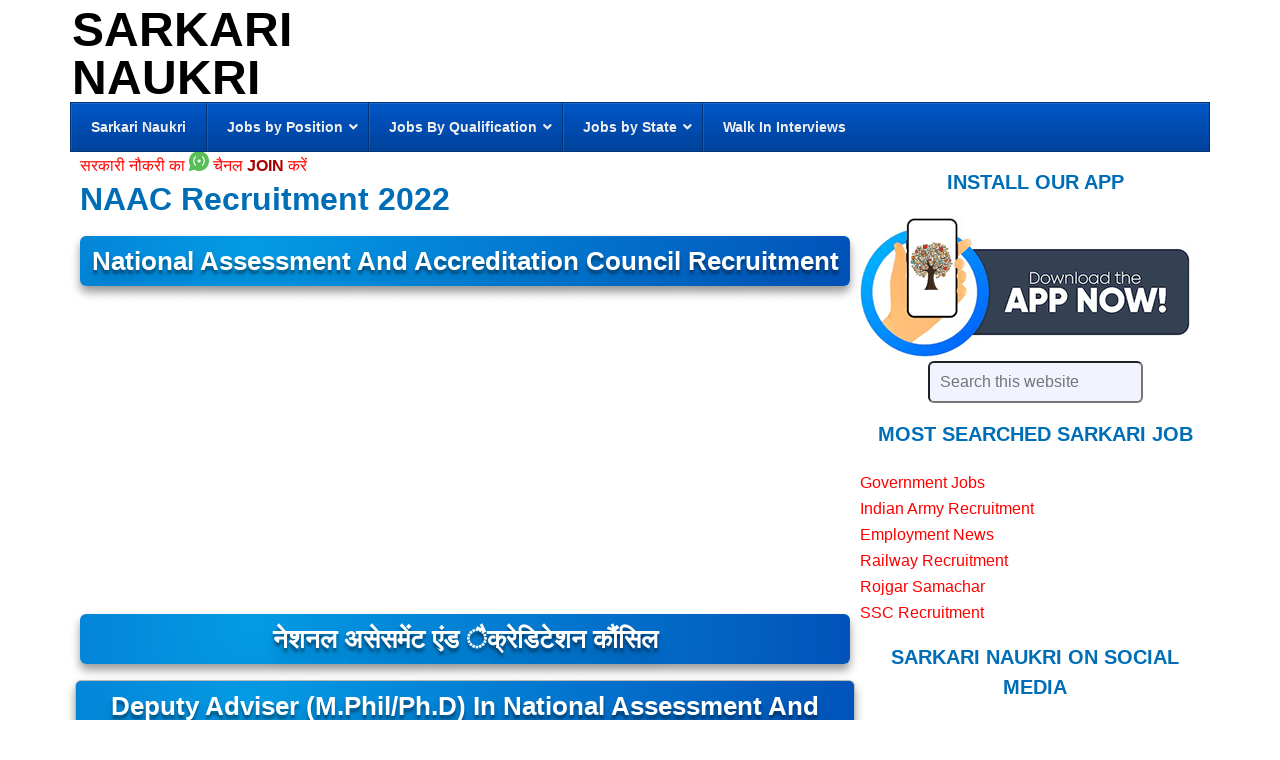

--- FILE ---
content_type: text/html; charset=UTF-8
request_url: https://www.sarkari-naukri.in/naac/
body_size: 16755
content:
<!DOCTYPE html><html lang=en-US><head ><link rel=stylesheet href=https://www.sarkari-naukri.in/wp-content/cache/minify/cfb20.default.include.fc197a.css media=all><meta charset="UTF-8"><meta name="viewport" content="width=device-width, initial-scale=1"><link rel=manifest href=/superpwa-manifest.json><meta name="theme-color" content="#D5E0EB"><meta name="mobile-web-app-capable" content="yes"><meta name="apple-touch-fullscreen" content="yes"><meta name="apple-mobile-web-app-title" content="Sarkari Naukri"><meta name="application-name" content="Sarkari Naukri"><meta name="apple-mobile-web-app-capable" content="yes"><meta name="apple-mobile-web-app-status-bar-style" content="default"><link rel=apple-touch-icon  href=https://www.sarkari-naukri.in/wp-content/uploads/2025/11/logo192x192.png><link rel=apple-touch-icon sizes=192x192 href=https://www.sarkari-naukri.in/wp-content/uploads/2025/11/logo192x192.png><link rel=apple-touch-startup-image media="screen and (device-width: 320px) and (device-height: 568px) and (-webkit-device-pixel-ratio: 2) and (orientation: landscape)" href=https://www.sarkari-naukri.in/wp-content/uploads/superpwa-splashIcons/super_splash_screens/icon_1136x640.png><link rel=apple-touch-startup-image media="screen and (device-width: 320px) and (device-height: 568px) and (-webkit-device-pixel-ratio: 2) and (orientation: portrait)" href=https://www.sarkari-naukri.in/wp-content/uploads/superpwa-splashIcons/super_splash_screens/icon_640x1136.png><link rel=apple-touch-startup-image media="screen and (device-width: 414px) and (device-height: 896px) and (-webkit-device-pixel-ratio: 3) and (orientation: landscape)" href=https://www.sarkari-naukri.in/wp-content/uploads/superpwa-splashIcons/super_splash_screens/icon_2688x1242.png><link rel=apple-touch-startup-image media="screen and (device-width: 414px) and (device-height: 896px) and (-webkit-device-pixel-ratio: 2) and (orientation: landscape)" href=https://www.sarkari-naukri.in/wp-content/uploads/superpwa-splashIcons/super_splash_screens/icon_1792x828.png><link rel=apple-touch-startup-image media="screen and (device-width: 375px) and (device-height: 812px) and (-webkit-device-pixel-ratio: 3) and (orientation: portrait)" href=https://www.sarkari-naukri.in/wp-content/uploads/superpwa-splashIcons/super_splash_screens/icon_1125x2436.png><link rel=apple-touch-startup-image media="screen and (device-width: 414px) and (device-height: 896px) and (-webkit-device-pixel-ratio: 2) and (orientation: portrait)" href=https://www.sarkari-naukri.in/wp-content/uploads/superpwa-splashIcons/super_splash_screens/icon_828x1792.png><link rel=apple-touch-startup-image media="screen and (device-width: 375px) and (device-height: 812px) and (-webkit-device-pixel-ratio: 3) and (orientation: landscape)" href=https://www.sarkari-naukri.in/wp-content/uploads/superpwa-splashIcons/super_splash_screens/icon_2436x1125.png><link rel=apple-touch-startup-image media="screen and (device-width: 414px) and (device-height: 736px) and (-webkit-device-pixel-ratio: 3) and (orientation: portrait)" href=https://www.sarkari-naukri.in/wp-content/uploads/superpwa-splashIcons/super_splash_screens/icon_1242x2208.png><link rel=apple-touch-startup-image media="screen and (device-width: 414px) and (device-height: 736px) and (-webkit-device-pixel-ratio: 3) and (orientation: landscape)" href=https://www.sarkari-naukri.in/wp-content/uploads/superpwa-splashIcons/super_splash_screens/icon_2208x1242.png><link rel=apple-touch-startup-image media="screen and (device-width: 375px) and (device-height: 667px) and (-webkit-device-pixel-ratio: 2) and (orientation: landscape)" href=https://www.sarkari-naukri.in/wp-content/uploads/superpwa-splashIcons/super_splash_screens/icon_1334x750.png><link rel=apple-touch-startup-image media="screen and (device-width: 375px) and (device-height: 667px) and (-webkit-device-pixel-ratio: 2) and (orientation: portrait)" href=https://www.sarkari-naukri.in/wp-content/uploads/superpwa-splashIcons/super_splash_screens/icon_750x1334.png><link rel=apple-touch-startup-image media="screen and (device-width: 1024px) and (device-height: 1366px) and (-webkit-device-pixel-ratio: 2) and (orientation: landscape)" href=https://www.sarkari-naukri.in/wp-content/uploads/superpwa-splashIcons/super_splash_screens/icon_2732x2048.png><link rel=apple-touch-startup-image media="screen and (device-width: 1024px) and (device-height: 1366px) and (-webkit-device-pixel-ratio: 2) and (orientation: portrait)" href=https://www.sarkari-naukri.in/wp-content/uploads/superpwa-splashIcons/super_splash_screens/icon_2048x2732.png><link rel=apple-touch-startup-image media="screen and (device-width: 834px) and (device-height: 1194px) and (-webkit-device-pixel-ratio: 2) and (orientation: landscape)" href=https://www.sarkari-naukri.in/wp-content/uploads/superpwa-splashIcons/super_splash_screens/icon_2388x1668.png><link rel=apple-touch-startup-image media="screen and (device-width: 834px) and (device-height: 1194px) and (-webkit-device-pixel-ratio: 2) and (orientation: portrait)" href=https://www.sarkari-naukri.in/wp-content/uploads/superpwa-splashIcons/super_splash_screens/icon_1668x2388.png><link rel=apple-touch-startup-image media="screen and (device-width: 834px) and (device-height: 1112px) and (-webkit-device-pixel-ratio: 2) and (orientation: landscape)" href=https://www.sarkari-naukri.in/wp-content/uploads/superpwa-splashIcons/super_splash_screens/icon_2224x1668.png><link rel=apple-touch-startup-image media="screen and (device-width: 414px) and (device-height: 896px) and (-webkit-device-pixel-ratio: 3) and (orientation: portrait)" href=https://www.sarkari-naukri.in/wp-content/uploads/superpwa-splashIcons/super_splash_screens/icon_1242x2688.png><link rel=apple-touch-startup-image media="screen and (device-width: 834px) and (device-height: 1112px) and (-webkit-device-pixel-ratio: 2) and (orientation: portrait)" href=https://www.sarkari-naukri.in/wp-content/uploads/superpwa-splashIcons/super_splash_screens/icon_1668x2224.png><link rel=apple-touch-startup-image media="screen and (device-width: 768px) and (device-height: 1024px) and (-webkit-device-pixel-ratio: 2) and (orientation: portrait)" href=https://www.sarkari-naukri.in/wp-content/uploads/superpwa-splashIcons/super_splash_screens/icon_1536x2048.png><link rel=apple-touch-startup-image media="screen and (device-width: 768px) and (device-height: 1024px) and (-webkit-device-pixel-ratio: 2) and (orientation: landscape)" href=https://www.sarkari-naukri.in/wp-content/uploads/superpwa-splashIcons/super_splash_screens/icon_2048x1536.png><link rel=apple-touch-startup-image media="screen and (device-width: 390px) and (device-height: 844px) and (-webkit-device-pixel-ratio: 3) and (orientation: portrait)" href=https://www.sarkari-naukri.in/wp-content/uploads/superpwa-splashIcons/super_splash_screens/icon_1170x2532.png><link rel=apple-touch-startup-image media="screen and (device-width: 844px) and (device-height: 390px) and (-webkit-device-pixel-ratio: 3) and (orientation: landscape)" href=https://www.sarkari-naukri.in/wp-content/uploads/superpwa-splashIcons/super_splash_screens/icon_2532x1170.png><link rel=apple-touch-startup-image media="screen and (device-width: 926px) and (device-height: 428px) and (-webkit-device-pixel-ratio: 3) and (orientation: landscape)" href=https://www.sarkari-naukri.in/wp-content/uploads/superpwa-splashIcons/super_splash_screens/icon_2778x1284.png><link rel=apple-touch-startup-image media="screen and (device-width: 428px) and (device-height: 926px) and (-webkit-device-pixel-ratio: 3) and (orientation: portrait)" href=https://www.sarkari-naukri.in/wp-content/uploads/superpwa-splashIcons/super_splash_screens/icon_2532x1170.png><link rel=apple-touch-startup-image media="screen and (device-width: 852px) and (device-height: 393px) and (-webkit-device-pixel-ratio: 3) and (orientation: landscape)" href=https://www.sarkari-naukri.in/wp-content/uploads/superpwa-splashIcons/super_splash_screens/icon_2556x1179.png><link rel=apple-touch-startup-image media="screen and (device-width: 393px) and (device-height: 852px) and (-webkit-device-pixel-ratio: 3) and (orientation: portrait)" href=https://www.sarkari-naukri.in/wp-content/uploads/superpwa-splashIcons/super_splash_screens/icon_1179x2556.png><link rel=apple-touch-startup-image media="screen and (device-width: 932px) and (device-height: 430px) and (-webkit-device-pixel-ratio: 3) and (orientation: landscape)" href=https://www.sarkari-naukri.in/wp-content/uploads/superpwa-splashIcons/super_splash_screens/icon_2796x1290.png><link rel=apple-touch-startup-image media="screen and (device-width: 430px) and (device-height: 932px) and (-webkit-device-pixel-ratio: 3) and (orientation: portrait)" href=https://www.sarkari-naukri.in/wp-content/uploads/superpwa-splashIcons/super_splash_screens/icon_1290x2796.png><meta name='robots' content='index, follow, max-image-preview:large, max-snippet:-1, max-video-preview:-1'><title>NAAC Recruitment 2022नेशनल असेसमेंट एंड ैक्रेडिटेशन कौंसिल</title><meta name="description" content="Sarkari Naukri In National Assessment and Accreditation Council (NAAC). Recruitment For Hindi Consultant @naac.gov.in"><link rel=canonical href=https://www.sarkari-naukri.in/naac/ ><meta property="og:locale" content="en_US"><meta property="og:type" content="article"><meta property="og:title" content="NAAC Recruitment 2022नेशनल असेसमेंट एंड ैक्रेडिटेशन कौंसिल"><meta property="og:description" content="Sarkari Naukri In National Assessment and Accreditation Council (NAAC). Recruitment For Hindi Consultant @naac.gov.in"><meta property="og:url" content="https://www.sarkari-naukri.in/naac/"><meta property="og:site_name" content="Sarkari Naukri"><meta property="article:publisher" content="https://www.facebook.com/Govt.Jobs"><meta property="article:published_time" content="2022-11-01T07:24:14+00:00"><meta property="og:image" content="https://www.sarkari-naukri.in/wp-content/uploads/2017/04/National-Assessment-and-Accreditation-Council-NAAC-logo.png"><meta property="og:image:width" content="235"><meta property="og:image:height" content="215"><meta property="og:image:type" content="image/png"><meta name="author" content="Deepti"> <script type=application/ld+json class=yoast-schema-graph>{"@context":"https://schema.org","@graph":[{"@type":"Article","@id":"https://www.sarkari-naukri.in/naac/#article","isPartOf":{"@id":"https://www.sarkari-naukri.in/naac/"},"author":{"name":"Deepti","@id":"https://www.sarkari-naukri.in/#/schema/person/b3f6a91c96d7097300ea7774a0810223"},"headline":"NAAC","datePublished":"2022-11-01T07:24:14+00:00","mainEntityOfPage":{"@id":"https://www.sarkari-naukri.in/naac/"},"wordCount":1166,"commentCount":0,"publisher":{"@id":"https://www.sarkari-naukri.in/#organization"},"image":{"@id":"https://www.sarkari-naukri.in/naac/#primaryimage"},"thumbnailUrl":"https://www.sarkari-naukri.in/wp-content/uploads/2017/04/National-Assessment-and-Accreditation-Council-NAAC-logo.png","articleSection":["Bangalore","Jobs by State","Karnataka","Ph. D"],"inLanguage":"en-US","potentialAction":[{"@type":"CommentAction","name":"Comment","target":["https://www.sarkari-naukri.in/naac/#respond"]}]},{"@type":"WebPage","@id":"https://www.sarkari-naukri.in/naac/","url":"https://www.sarkari-naukri.in/naac/","name":"NAAC Recruitment 2022नेशनल असेसमेंट एंड ैक्रेडिटेशन कौंसिल","isPartOf":{"@id":"https://www.sarkari-naukri.in/#website"},"primaryImageOfPage":{"@id":"https://www.sarkari-naukri.in/naac/#primaryimage"},"image":{"@id":"https://www.sarkari-naukri.in/naac/#primaryimage"},"thumbnailUrl":"https://www.sarkari-naukri.in/wp-content/uploads/2017/04/National-Assessment-and-Accreditation-Council-NAAC-logo.png","datePublished":"2022-11-01T07:24:14+00:00","description":"Sarkari Naukri In National Assessment and Accreditation Council (NAAC). Recruitment For Hindi Consultant @naac.gov.in","breadcrumb":{"@id":"https://www.sarkari-naukri.in/naac/#breadcrumb"},"inLanguage":"en-US","potentialAction":[{"@type":"ReadAction","target":["https://www.sarkari-naukri.in/naac/"]}]},{"@type":"ImageObject","inLanguage":"en-US","@id":"https://www.sarkari-naukri.in/naac/#primaryimage","url":"https://www.sarkari-naukri.in/wp-content/uploads/2017/04/National-Assessment-and-Accreditation-Council-NAAC-logo.png","contentUrl":"https://www.sarkari-naukri.in/wp-content/uploads/2017/04/National-Assessment-and-Accreditation-Council-NAAC-logo.png","width":235,"height":215,"caption":"National Assessment and Accreditation Council NAAC logo"},{"@type":"BreadcrumbList","@id":"https://www.sarkari-naukri.in/naac/#breadcrumb","itemListElement":[{"@type":"ListItem","position":1,"name":"Home","item":"https://www.sarkari-naukri.in/"},{"@type":"ListItem","position":2,"name":"Jobs by State","item":"https://www.sarkari-naukri.in/jobs-by-state/"},{"@type":"ListItem","position":3,"name":"NAAC"}]},{"@type":"WebSite","@id":"https://www.sarkari-naukri.in/#website","url":"https://www.sarkari-naukri.in/","name":"Sarkari Naukri","description":"","publisher":{"@id":"https://www.sarkari-naukri.in/#organization"},"potentialAction":[{"@type":"SearchAction","target":{"@type":"EntryPoint","urlTemplate":"https://www.sarkari-naukri.in/?s={search_term_string}"},"query-input":{"@type":"PropertyValueSpecification","valueRequired":true,"valueName":"search_term_string"}}],"inLanguage":"en-US"},{"@type":"Organization","@id":"https://www.sarkari-naukri.in/#organization","name":"Sarkari Naukri","url":"https://www.sarkari-naukri.in/","logo":{"@type":"ImageObject","inLanguage":"en-US","@id":"https://www.sarkari-naukri.in/#/schema/logo/image/","url":"https://www.sarkari-naukri.in/wp-content/uploads/2023/11/snlogo.png","contentUrl":"https://www.sarkari-naukri.in/wp-content/uploads/2023/11/snlogo.png","width":384,"height":360,"caption":"Sarkari Naukri"},"image":{"@id":"https://www.sarkari-naukri.in/#/schema/logo/image/"},"sameAs":["https://www.facebook.com/Govt.Jobs"]},{"@type":"Person","@id":"https://www.sarkari-naukri.in/#/schema/person/b3f6a91c96d7097300ea7774a0810223","name":"Deepti"}]}</script> <style id=wp-img-auto-sizes-contain-inline-css>img:is([sizes=auto i],[sizes^="auto," i]){contain-intrinsic-size:3000px 1500px}</style> <script defer src=https://www.sarkari-naukri.in/wp-includes/js/jquery/jquery.min.js id=jquery-core-js></script> <style id=ubermenu-custom-generated-css>.fa{font-style:normal;font-variant:normal;font-weight:normal;font-family:FontAwesome}.ubermenu-main .ubermenu-item-level-0>.ubermenu-target{font-size:14px}.ubermenu-main .ubermenu-submenu .ubermenu-item-header > .ubermenu-target, .ubermenu-main .ubermenu-tab>.ubermenu-target{font-size:14px}.ubermenu-main .ubermenu-item-normal>.ubermenu-target{font-size:13px}</style><link rel=icon href=https://www.sarkari-naukri.in/wp-content/themes/news-pro/images/favicon.ico><link rel=apple-touch-icon href=https://www.sarkari-naukri.in/pwa192x92.png><meta name="theme-color" content="#D5E0EB">  <script async src="https://www.googletagmanager.com/gtag/js?id=G-PGP41Y3QJ0"></script> <script>window.dataLayer=window.dataLayer||[];function gtag(){dataLayer.push(arguments);}
gtag('js',new Date());gtag('config','G-PGP41Y3QJ0');</script> <style>#pwaInstallSplash{display:none;position:fixed;z-index:9999;top:0;left:0;width:100%;height:100%;background:rgba(0,0,0,0.85);backdrop-filter:blur(4px);align-items:center;justify-content:center}@media (min-width:768px){#pwaInstallSplash{display:none!important}}#pwaSplashContent{background:#fff;padding:20px;border-radius:16px;text-align:center;max-width:300px;width:90%}#pwaSplashContent img{max-width:200px;margin-bottom:15px}#pwaSplashContent button{background:#0073e6;color:#fff;padding:10px 16px;font-size:16px;border:none;border-radius:8px;cursor:pointer}#pwaSplashContent button.close-btn{background:#ccc;color:#000;margin-top:10px}</style> <script async src="https://pagead2.googlesyndication.com/pagead/js/adsbygoogle.js?client=ca-pub-2830994324681081"
            crossorigin=anonymous></script> <noscript><style id=rocket-lazyload-nojs-css>.rll-youtube-player,[data-lazy-src]{display:none !important}</style></noscript><style id=global-styles-inline-css>/*<![CDATA[*/:root{--wp--preset--aspect-ratio--square:1;--wp--preset--aspect-ratio--4-3:4/3;--wp--preset--aspect-ratio--3-4:3/4;--wp--preset--aspect-ratio--3-2:3/2;--wp--preset--aspect-ratio--2-3:2/3;--wp--preset--aspect-ratio--16-9:16/9;--wp--preset--aspect-ratio--9-16:9/16;--wp--preset--color--black:#000;--wp--preset--color--cyan-bluish-gray:#abb8c3;--wp--preset--color--white:#fff;--wp--preset--color--pale-pink:#f78da7;--wp--preset--color--vivid-red:#cf2e2e;--wp--preset--color--luminous-vivid-orange:#ff6900;--wp--preset--color--luminous-vivid-amber:#fcb900;--wp--preset--color--light-green-cyan:#7bdcb5;--wp--preset--color--vivid-green-cyan:#00d084;--wp--preset--color--pale-cyan-blue:#8ed1fc;--wp--preset--color--vivid-cyan-blue:#0693e3;--wp--preset--color--vivid-purple:#9b51e0;--wp--preset--gradient--vivid-cyan-blue-to-vivid-purple:linear-gradient(135deg,rgb(6,147,227) 0%,rgb(155,81,224) 100%);--wp--preset--gradient--light-green-cyan-to-vivid-green-cyan:linear-gradient(135deg,rgb(122,220,180) 0%,rgb(0,208,130) 100%);--wp--preset--gradient--luminous-vivid-amber-to-luminous-vivid-orange:linear-gradient(135deg,rgb(252,185,0) 0%,rgb(255,105,0) 100%);--wp--preset--gradient--luminous-vivid-orange-to-vivid-red:linear-gradient(135deg,rgb(255,105,0) 0%,rgb(207,46,46) 100%);--wp--preset--gradient--very-light-gray-to-cyan-bluish-gray:linear-gradient(135deg,rgb(238,238,238) 0%,rgb(169,184,195) 100%);--wp--preset--gradient--cool-to-warm-spectrum:linear-gradient(135deg,rgb(74,234,220) 0%,rgb(151,120,209) 20%,rgb(207,42,186) 40%,rgb(238,44,130) 60%,rgb(251,105,98) 80%,rgb(254,248,76) 100%);--wp--preset--gradient--blush-light-purple:linear-gradient(135deg,rgb(255,206,236) 0%,rgb(152,150,240) 100%);--wp--preset--gradient--blush-bordeaux:linear-gradient(135deg,rgb(254,205,165) 0%,rgb(254,45,45) 50%,rgb(107,0,62) 100%);--wp--preset--gradient--luminous-dusk:linear-gradient(135deg,rgb(255,203,112) 0%,rgb(199,81,192) 50%,rgb(65,88,208) 100%);--wp--preset--gradient--pale-ocean:linear-gradient(135deg,rgb(255,245,203) 0%,rgb(182,227,212) 50%,rgb(51,167,181) 100%);--wp--preset--gradient--electric-grass:linear-gradient(135deg,rgb(202,248,128) 0%,rgb(113,206,126) 100%);--wp--preset--gradient--midnight:linear-gradient(135deg,rgb(2,3,129) 0%,rgb(40,116,252) 100%);--wp--preset--font-size--small:13px;--wp--preset--font-size--medium:20px;--wp--preset--font-size--large:36px;--wp--preset--font-size--x-large:42px;--wp--preset--spacing--20:0.44rem;--wp--preset--spacing--30:0.67rem;--wp--preset--spacing--40:1rem;--wp--preset--spacing--50:1.5rem;--wp--preset--spacing--60:2.25rem;--wp--preset--spacing--70:3.38rem;--wp--preset--spacing--80:5.06rem;--wp--preset--shadow--natural:6px 6px 9px rgba(0, 0, 0, 0.2);--wp--preset--shadow--deep:12px 12px 50px rgba(0, 0, 0, 0.4);--wp--preset--shadow--sharp:6px 6px 0px rgba(0, 0, 0, 0.2);--wp--preset--shadow--outlined:6px 6px 0px -3px rgb(255, 255, 255), 6px 6px rgb(0, 0, 0);--wp--preset--shadow--crisp:6px 6px 0px rgb(0, 0, 0)}:where(.is-layout-flex){gap:0.5em}:where(.is-layout-grid){gap:0.5em}body .is-layout-flex{display:flex}.is-layout-flex{flex-wrap:wrap;align-items:center}.is-layout-flex>:is(*,div){margin:0}body .is-layout-grid{display:grid}.is-layout-grid>:is(*,div){margin:0}:where(.wp-block-columns.is-layout-flex){gap:2em}:where(.wp-block-columns.is-layout-grid){gap:2em}:where(.wp-block-post-template.is-layout-flex){gap:1.25em}:where(.wp-block-post-template.is-layout-grid){gap:1.25em}.has-black-color{color:var(--wp--preset--color--black) !important}.has-cyan-bluish-gray-color{color:var(--wp--preset--color--cyan-bluish-gray) !important}.has-white-color{color:var(--wp--preset--color--white) !important}.has-pale-pink-color{color:var(--wp--preset--color--pale-pink) !important}.has-vivid-red-color{color:var(--wp--preset--color--vivid-red) !important}.has-luminous-vivid-orange-color{color:var(--wp--preset--color--luminous-vivid-orange) !important}.has-luminous-vivid-amber-color{color:var(--wp--preset--color--luminous-vivid-amber) !important}.has-light-green-cyan-color{color:var(--wp--preset--color--light-green-cyan) !important}.has-vivid-green-cyan-color{color:var(--wp--preset--color--vivid-green-cyan) !important}.has-pale-cyan-blue-color{color:var(--wp--preset--color--pale-cyan-blue) !important}.has-vivid-cyan-blue-color{color:var(--wp--preset--color--vivid-cyan-blue) !important}.has-vivid-purple-color{color:var(--wp--preset--color--vivid-purple) !important}.has-black-background-color{background-color:var(--wp--preset--color--black) !important}.has-cyan-bluish-gray-background-color{background-color:var(--wp--preset--color--cyan-bluish-gray) !important}.has-white-background-color{background-color:var(--wp--preset--color--white) !important}.has-pale-pink-background-color{background-color:var(--wp--preset--color--pale-pink) !important}.has-vivid-red-background-color{background-color:var(--wp--preset--color--vivid-red) !important}.has-luminous-vivid-orange-background-color{background-color:var(--wp--preset--color--luminous-vivid-orange) !important}.has-luminous-vivid-amber-background-color{background-color:var(--wp--preset--color--luminous-vivid-amber) !important}.has-light-green-cyan-background-color{background-color:var(--wp--preset--color--light-green-cyan) !important}.has-vivid-green-cyan-background-color{background-color:var(--wp--preset--color--vivid-green-cyan) !important}.has-pale-cyan-blue-background-color{background-color:var(--wp--preset--color--pale-cyan-blue) !important}.has-vivid-cyan-blue-background-color{background-color:var(--wp--preset--color--vivid-cyan-blue) !important}.has-vivid-purple-background-color{background-color:var(--wp--preset--color--vivid-purple) !important}.has-black-border-color{border-color:var(--wp--preset--color--black) !important}.has-cyan-bluish-gray-border-color{border-color:var(--wp--preset--color--cyan-bluish-gray) !important}.has-white-border-color{border-color:var(--wp--preset--color--white) !important}.has-pale-pink-border-color{border-color:var(--wp--preset--color--pale-pink) !important}.has-vivid-red-border-color{border-color:var(--wp--preset--color--vivid-red) !important}.has-luminous-vivid-orange-border-color{border-color:var(--wp--preset--color--luminous-vivid-orange) !important}.has-luminous-vivid-amber-border-color{border-color:var(--wp--preset--color--luminous-vivid-amber) !important}.has-light-green-cyan-border-color{border-color:var(--wp--preset--color--light-green-cyan) !important}.has-vivid-green-cyan-border-color{border-color:var(--wp--preset--color--vivid-green-cyan) !important}.has-pale-cyan-blue-border-color{border-color:var(--wp--preset--color--pale-cyan-blue) !important}.has-vivid-cyan-blue-border-color{border-color:var(--wp--preset--color--vivid-cyan-blue) !important}.has-vivid-purple-border-color{border-color:var(--wp--preset--color--vivid-purple) !important}.has-vivid-cyan-blue-to-vivid-purple-gradient-background{background:var(--wp--preset--gradient--vivid-cyan-blue-to-vivid-purple) !important}.has-light-green-cyan-to-vivid-green-cyan-gradient-background{background:var(--wp--preset--gradient--light-green-cyan-to-vivid-green-cyan) !important}.has-luminous-vivid-amber-to-luminous-vivid-orange-gradient-background{background:var(--wp--preset--gradient--luminous-vivid-amber-to-luminous-vivid-orange) !important}.has-luminous-vivid-orange-to-vivid-red-gradient-background{background:var(--wp--preset--gradient--luminous-vivid-orange-to-vivid-red) !important}.has-very-light-gray-to-cyan-bluish-gray-gradient-background{background:var(--wp--preset--gradient--very-light-gray-to-cyan-bluish-gray) !important}.has-cool-to-warm-spectrum-gradient-background{background:var(--wp--preset--gradient--cool-to-warm-spectrum) !important}.has-blush-light-purple-gradient-background{background:var(--wp--preset--gradient--blush-light-purple) !important}.has-blush-bordeaux-gradient-background{background:var(--wp--preset--gradient--blush-bordeaux) !important}.has-luminous-dusk-gradient-background{background:var(--wp--preset--gradient--luminous-dusk) !important}.has-pale-ocean-gradient-background{background:var(--wp--preset--gradient--pale-ocean) !important}.has-electric-grass-gradient-background{background:var(--wp--preset--gradient--electric-grass) !important}.has-midnight-gradient-background{background:var(--wp--preset--gradient--midnight) !important}.has-small-font-size{font-size:var(--wp--preset--font-size--small) !important}.has-medium-font-size{font-size:var(--wp--preset--font-size--medium) !important}.has-large-font-size{font-size:var(--wp--preset--font-size--large) !important}.has-x-large-font-size{font-size:var(--wp--preset--font-size--x-large) !important}/*]]>*/</style></head><body class="wp-singular post-template-default single single-post postid-282586 single-format-standard wp-theme-genesis wp-child-theme-news-pro content-sidebar genesis-breadcrumbs-hidden genesis-footer-widgets-hidden"><div class=site-container><header class=site-header><div class=wrap><div class=title-area><p class=site-title><a href=https://www.sarkari-naukri.in/ >Sarkari Naukri</a></p></div><div class="widget-area header-widget-area"><section id=custom_html-29 class="widget_text widget widget_custom_html"><div class="widget_text widget-wrap"><div class="textwidget custom-html-widget"></div></div></section></div></div></header><nav class=nav-primary aria-label=Main><div class=wrap><span class="ubermenu-responsive-toggle ubermenu-responsive-toggle-main ubermenu-skin-blue-silver ubermenu-loc-primary ubermenu-responsive-toggle-content-align-left ubermenu-responsive-toggle-align-full " tabindex=0 data-ubermenu-target=ubermenu-main-860-primary   aria-label="Toggle Menu 1"><i class="fas fa-bars" ></i>Menu</span><nav id=ubermenu-main-860-primary class="ubermenu ubermenu-nojs ubermenu-main ubermenu-menu-860 ubermenu-loc-primary ubermenu-responsive ubermenu-responsive-default ubermenu-responsive-collapse ubermenu-horizontal ubermenu-transition-shift ubermenu-trigger-hover_intent ubermenu-skin-blue-silver ubermenu-has-border ubermenu-bar-align-full ubermenu-items-align-left ubermenu-bound ubermenu-disable-submenu-scroll ubermenu-sub-indicators ubermenu-retractors-responsive ubermenu-submenu-indicator-closes"><ul id=ubermenu-nav-main-860-primary class=ubermenu-nav data-title="Menu 1"><li id=menu-item-145006 class="ubermenu-item ubermenu-item-type-custom ubermenu-item-object-custom ubermenu-item-home ubermenu-item-145006 ubermenu-item-level-0 ubermenu-column ubermenu-column-auto" ><a class="ubermenu-target ubermenu-item-layout-default ubermenu-item-layout-text_only" title="Sarkari Naukri" href=https://www.sarkari-naukri.in/ tabindex=0><span class="ubermenu-target-title ubermenu-target-text">Sarkari Naukri</span></a></li><li id=menu-item-300876 class="has-mega-menu ubermenu-item ubermenu-item-type-custom ubermenu-item-object-custom ubermenu-item-has-children ubermenu-item-300876 ubermenu-item-level-0 ubermenu-column ubermenu-column-auto ubermenu-has-submenu-drop ubermenu-has-submenu-mega" ><span class="ubermenu-target ubermenu-item-layout-default ubermenu-item-layout-text_only" tabindex=0><span class="ubermenu-target-title ubermenu-target-text">Jobs by Position</span><i class='ubermenu-sub-indicator fas fa-angle-down'></i></span><ul class="ubermenu-submenu ubermenu-submenu-id-300876 ubermenu-submenu-type-auto ubermenu-submenu-type-mega ubermenu-submenu-drop ubermenu-submenu-align-full_width"  ><li id=menu-item-145031 class="ubermenu-item ubermenu-item-type-taxonomy ubermenu-item-object-category ubermenu-item-145031 ubermenu-item-auto ubermenu-item-header ubermenu-item-level-1 ubermenu-column ubermenu-column-auto" ><a class="ubermenu-target ubermenu-item-layout-default ubermenu-item-layout-text_only" title=" Accountant Jobs" href=https://www.sarkari-naukri.in/jobs-by-post/accountant/ ><span class="ubermenu-target-title ubermenu-target-text">Accountant Jobs</span></a></li><li id=menu-item-156711 class="ubermenu-item ubermenu-item-type-taxonomy ubermenu-item-object-category ubermenu-item-156711 ubermenu-item-auto ubermenu-item-header ubermenu-item-level-1 ubermenu-column ubermenu-column-auto" ><a class="ubermenu-target ubermenu-item-layout-default ubermenu-item-layout-text_only" title="Assistant Professor " href=https://www.sarkari-naukri.in/jobs-by-post/assistant-professor/ ><span class="ubermenu-target-title ubermenu-target-text">Assistant Professor</span></a></li><li id=menu-item-145041 class="ubermenu-item ubermenu-item-type-taxonomy ubermenu-item-object-category ubermenu-item-145041 ubermenu-item-auto ubermenu-item-header ubermenu-item-level-1 ubermenu-column ubermenu-column-auto" ><a class="ubermenu-target ubermenu-item-layout-default ubermenu-item-layout-text_only" title="Chef &#8211; Cooks" href=https://www.sarkari-naukri.in/jobs-by-post/cook-chef/ ><span class="ubermenu-target-title ubermenu-target-text">Chef &#8211; Cooks</span></a></li><li id=menu-item-145043 class="ubermenu-item ubermenu-item-type-taxonomy ubermenu-item-object-category ubermenu-item-145043 ubermenu-item-auto ubermenu-item-header ubermenu-item-level-1 ubermenu-column ubermenu-column-auto" ><a class="ubermenu-target ubermenu-item-layout-default ubermenu-item-layout-text_only" title=Clerk href=https://www.sarkari-naukri.in/jobs-by-post/clerk/ ><span class="ubermenu-target-title ubermenu-target-text">Clerk</span></a></li><li id=menu-item-289953 class="ubermenu-item ubermenu-item-type-taxonomy ubermenu-item-object-category ubermenu-item-289953 ubermenu-item-auto ubermenu-item-header ubermenu-item-level-1 ubermenu-column ubermenu-column-auto" ><a class="ubermenu-target ubermenu-item-layout-default ubermenu-item-layout-text_only" title="Computer Programmer" href=https://www.sarkari-naukri.in/jobs-by-post/compuer-programmer/ ><span class="ubermenu-target-title ubermenu-target-text">Computer Programmer</span></a></li><li id=menu-item-145046 class="ubermenu-item ubermenu-item-type-taxonomy ubermenu-item-object-category ubermenu-item-145046 ubermenu-item-auto ubermenu-item-header ubermenu-item-level-1 ubermenu-column ubermenu-column-auto" ><a class="ubermenu-target ubermenu-item-layout-default ubermenu-item-layout-text_only" title="Data Entry Operator " href=https://www.sarkari-naukri.in/jobs-by-post/data-entry-operator/ ><span class="ubermenu-target-title ubermenu-target-text">Data Entry Operator</span></a></li><li id=menu-item-145076 class="ubermenu-item ubermenu-item-type-taxonomy ubermenu-item-object-category ubermenu-item-145076 ubermenu-item-auto ubermenu-item-header ubermenu-item-level-1 ubermenu-column ubermenu-column-auto" ><a class="ubermenu-target ubermenu-item-layout-default ubermenu-item-layout-text_only" title=Draughtsman href=https://www.sarkari-naukri.in/jobs-by-post/draughtsman/ ><span class="ubermenu-target-title ubermenu-target-text">Draughtsman</span></a></li><li id=menu-item-145077 class="ubermenu-item ubermenu-item-type-taxonomy ubermenu-item-object-category ubermenu-item-145077 ubermenu-item-auto ubermenu-item-header ubermenu-item-level-1 ubermenu-column ubermenu-column-auto" ><a class="ubermenu-target ubermenu-item-layout-default ubermenu-item-layout-text_only" title=Driver href=https://www.sarkari-naukri.in/jobs-by-post/driver/ ><span class="ubermenu-target-title ubermenu-target-text">Driver</span></a></li><li id=menu-item-145079 class="ubermenu-item ubermenu-item-type-taxonomy ubermenu-item-object-category ubermenu-item-145079 ubermenu-item-auto ubermenu-item-header ubermenu-item-level-1 ubermenu-column ubermenu-column-auto" ><a class="ubermenu-target ubermenu-item-layout-default ubermenu-item-layout-text_only" title=Electrician href=https://www.sarkari-naukri.in/jobs-by-post/electrician/ ><span class="ubermenu-target-title ubermenu-target-text">Electrician</span></a></li><li id=menu-item-289957 class="ubermenu-item ubermenu-item-type-taxonomy ubermenu-item-object-category ubermenu-item-289957 ubermenu-item-auto ubermenu-item-header ubermenu-item-level-1 ubermenu-column ubermenu-column-auto" ><a class="ubermenu-target ubermenu-item-layout-default ubermenu-item-layout-text_only" title=Fresher href=https://www.sarkari-naukri.in/jobs-by-qualification/freshers/ ><span class="ubermenu-target-title ubermenu-target-text">Fresher</span></a></li><li id=menu-item-289961 class="ubermenu-item ubermenu-item-type-taxonomy ubermenu-item-object-category ubermenu-item-289961 ubermenu-item-auto ubermenu-item-header ubermenu-item-level-1 ubermenu-column ubermenu-column-auto" ><a class="ubermenu-target ubermenu-item-layout-default ubermenu-item-layout-text_only" title=HR href=https://www.sarkari-naukri.in/jobs-by-post/hr/ ><span class="ubermenu-target-title ubermenu-target-text">HR</span></a></li><li id=menu-item-145090 class="ubermenu-item ubermenu-item-type-taxonomy ubermenu-item-object-category ubermenu-item-145090 ubermenu-item-auto ubermenu-item-header ubermenu-item-level-1 ubermenu-column ubermenu-column-auto" ><a class="ubermenu-target ubermenu-item-layout-default ubermenu-item-layout-text_only" title="Junior Assistant" href=https://www.sarkari-naukri.in/jobs-by-post/junior-assistant/ ><span class="ubermenu-target-title ubermenu-target-text">Junior Assistant</span></a></li><li id=menu-item-145091 class="ubermenu-item ubermenu-item-type-taxonomy ubermenu-item-object-category ubermenu-item-145091 ubermenu-item-auto ubermenu-item-header ubermenu-item-level-1 ubermenu-column ubermenu-column-auto" ><a class="ubermenu-target ubermenu-item-layout-default ubermenu-item-layout-text_only" title="Junior Engineer" href=https://www.sarkari-naukri.in/jobs-by-post/junior-engineer/ ><span class="ubermenu-target-title ubermenu-target-text">Junior Engineer</span></a></li><li id=menu-item-156715 class="ubermenu-item ubermenu-item-type-taxonomy ubermenu-item-object-category ubermenu-item-156715 ubermenu-item-auto ubermenu-item-header ubermenu-item-level-1 ubermenu-column ubermenu-column-auto" ><a class="ubermenu-target ubermenu-item-layout-default ubermenu-item-layout-text_only" title="Lab Assistant" href=https://www.sarkari-naukri.in/jobs-by-post/laboratory-assistant/ ><span class="ubermenu-target-title ubermenu-target-text">Lab Assistant</span></a></li><li id=menu-item-145094 class="ubermenu-item ubermenu-item-type-taxonomy ubermenu-item-object-category ubermenu-item-145094 ubermenu-item-auto ubermenu-item-header ubermenu-item-level-1 ubermenu-column ubermenu-column-auto" ><a class="ubermenu-target ubermenu-item-layout-default ubermenu-item-layout-text_only" title=LDC href=https://www.sarkari-naukri.in/jobs-by-post/ldc-lower-division-clerk/ ><span class="ubermenu-target-title ubermenu-target-text">LDC</span></a></li><li id=menu-item-145118 class="ubermenu-item ubermenu-item-type-taxonomy ubermenu-item-object-category ubermenu-item-145118 ubermenu-item-auto ubermenu-item-header ubermenu-item-level-1 ubermenu-column ubermenu-column-auto" ><a class="ubermenu-target ubermenu-item-layout-default ubermenu-item-layout-text_only" title="Librarian " href=https://www.sarkari-naukri.in/jobs-by-post/librarian/ ><span class="ubermenu-target-title ubermenu-target-text">Librarian</span></a></li><li id=menu-item-145119 class="ubermenu-item ubermenu-item-type-taxonomy ubermenu-item-object-category ubermenu-item-145119 ubermenu-item-auto ubermenu-item-header ubermenu-item-level-1 ubermenu-column ubermenu-column-auto" ><a class="ubermenu-target ubermenu-item-layout-default ubermenu-item-layout-text_only" title="Management Trainee " href=https://www.sarkari-naukri.in/jobs-by-post/management-trainee/ ><span class="ubermenu-target-title ubermenu-target-text">Management Trainee</span></a></li><li id=menu-item-145120 class="ubermenu-item ubermenu-item-type-taxonomy ubermenu-item-object-category ubermenu-item-145120 ubermenu-item-auto ubermenu-item-header ubermenu-item-level-1 ubermenu-column ubermenu-column-auto" ><a class="ubermenu-target ubermenu-item-layout-default ubermenu-item-layout-text_only" title=Manager href=https://www.sarkari-naukri.in/jobs-by-post/managers/ ><span class="ubermenu-target-title ubermenu-target-text">Manager</span></a></li><li id=menu-item-156717 class="ubermenu-item ubermenu-item-type-taxonomy ubermenu-item-object-category ubermenu-item-156717 ubermenu-item-auto ubermenu-item-header ubermenu-item-level-1 ubermenu-column ubermenu-column-auto" ><a class="ubermenu-target ubermenu-item-layout-default ubermenu-item-layout-text_only" title="Medical Officer" href=https://www.sarkari-naukri.in/jobs-by-post/medical-officer/ ><span class="ubermenu-target-title ubermenu-target-text">Medical Officer</span></a></li><li id=menu-item-145122 class="ubermenu-item ubermenu-item-type-taxonomy ubermenu-item-object-category ubermenu-item-145122 ubermenu-item-auto ubermenu-item-header ubermenu-item-level-1 ubermenu-column ubermenu-column-auto" ><a class="ubermenu-target ubermenu-item-layout-default ubermenu-item-layout-text_only" title=Nursing href=https://www.sarkari-naukri.in/jobs-by-post/nurse/ ><span class="ubermenu-target-title ubermenu-target-text">Nursing</span></a></li><li id=menu-item-289963 class="ubermenu-item ubermenu-item-type-taxonomy ubermenu-item-object-category ubermenu-item-289963 ubermenu-item-auto ubermenu-item-header ubermenu-item-level-1 ubermenu-column ubermenu-column-auto" ><a class="ubermenu-target ubermenu-item-layout-default ubermenu-item-layout-text_only" title="Office Assistant" href=https://www.sarkari-naukri.in/jobs-by-post/office-assistant/ ><span class="ubermenu-target-title ubermenu-target-text">Office Assistant</span></a></li><li id=menu-item-145131 class="ubermenu-item ubermenu-item-type-taxonomy ubermenu-item-object-category ubermenu-item-145131 ubermenu-item-auto ubermenu-item-header ubermenu-item-level-1 ubermenu-column ubermenu-column-auto" ><a class="ubermenu-target ubermenu-item-layout-default ubermenu-item-layout-text_only" title="Security Officer" href=https://www.sarkari-naukri.in/jobs-by-post/security-officer/ ><span class="ubermenu-target-title ubermenu-target-text">Security Officer</span></a></li><li id=menu-item-145133 class="ubermenu-item ubermenu-item-type-taxonomy ubermenu-item-object-category ubermenu-item-145133 ubermenu-item-auto ubermenu-item-header ubermenu-item-level-1 ubermenu-column ubermenu-column-auto" ><a class="ubermenu-target ubermenu-item-layout-default ubermenu-item-layout-text_only" title="Staff Nurse " href=https://www.sarkari-naukri.in/jobs-by-post/staff-nurse/ ><span class="ubermenu-target-title ubermenu-target-text">Staff Nurse</span></a></li><li id=menu-item-145175 class="ubermenu-item ubermenu-item-type-taxonomy ubermenu-item-object-category ubermenu-item-145175 ubermenu-item-auto ubermenu-item-header ubermenu-item-level-1 ubermenu-column ubermenu-column-auto" ><a class="ubermenu-target ubermenu-item-layout-default ubermenu-item-layout-text_only" title=" Stenographer " href=https://www.sarkari-naukri.in/jobs-by-post/stenographer-jobs-by-post/ ><span class="ubermenu-target-title ubermenu-target-text">Stenographer</span></a></li><li id=menu-item-145180 class="ubermenu-item ubermenu-item-type-taxonomy ubermenu-item-object-category ubermenu-item-145180 ubermenu-item-auto ubermenu-item-header ubermenu-item-level-1 ubermenu-column ubermenu-column-auto" ><a class="ubermenu-target ubermenu-item-layout-default ubermenu-item-layout-text_only" title=Teacher href=https://www.sarkari-naukri.in/jobs-by-post/teacher/ ><span class="ubermenu-target-title ubermenu-target-text">Teacher</span></a></li><li id=menu-item-145181 class="ubermenu-item ubermenu-item-type-taxonomy ubermenu-item-object-category ubermenu-item-145181 ubermenu-item-auto ubermenu-item-header ubermenu-item-level-1 ubermenu-column ubermenu-column-auto" ><a class="ubermenu-target ubermenu-item-layout-default ubermenu-item-layout-text_only" title="TGT Teachers " href=https://www.sarkari-naukri.in/jobs-by-post/trained-graduate-teachers-tgt/ ><span class="ubermenu-target-title ubermenu-target-text">TGT Teachers</span></a></li><li id=menu-item-145151 class="ubermenu-item ubermenu-item-type-taxonomy ubermenu-item-object-category ubermenu-item-145151 ubermenu-item-auto ubermenu-item-header ubermenu-item-level-1 ubermenu-column ubermenu-column-auto" ><a class="ubermenu-target ubermenu-item-layout-default ubermenu-item-layout-text_only" title=Scientist href=https://www.sarkari-naukri.in/jobs-by-qualification/scientist/ ><span class="ubermenu-target-title ubermenu-target-text">Scientist</span></a></li><li id=menu-item-145182 class="ubermenu-item ubermenu-item-type-taxonomy ubermenu-item-object-category ubermenu-item-145182 ubermenu-item-auto ubermenu-item-header ubermenu-item-level-1 ubermenu-column ubermenu-column-auto" ><a class="ubermenu-target ubermenu-item-layout-default ubermenu-item-layout-text_only" title="UDC &#8211; Upper Division Clerk " href=https://www.sarkari-naukri.in/jobs-by-post/udc-upper-division-clerk/ ><span class="ubermenu-target-title ubermenu-target-text">UDC &#8211; Upper Division Clerk</span></a></li><li class="ubermenu-retractor ubermenu-retractor-mobile"><i class="fas fa-times"></i> Close</li></ul></li><li id=menu-item-300877 class="has-mega-menu ubermenu-item ubermenu-item-type-custom ubermenu-item-object-custom ubermenu-item-has-children ubermenu-item-300877 ubermenu-item-level-0 ubermenu-column ubermenu-column-auto ubermenu-has-submenu-drop ubermenu-has-submenu-mega" ><span class="ubermenu-target ubermenu-item-layout-default ubermenu-item-layout-text_only" tabindex=0><span class="ubermenu-target-title ubermenu-target-text">Jobs By Qualification</span><i class='ubermenu-sub-indicator fas fa-angle-down'></i></span><ul class="ubermenu-submenu ubermenu-submenu-id-300877 ubermenu-submenu-type-auto ubermenu-submenu-type-mega ubermenu-submenu-drop ubermenu-submenu-align-full_width"  ><li id=menu-item-145019 class="ubermenu-item ubermenu-item-type-taxonomy ubermenu-item-object-category ubermenu-item-145019 ubermenu-item-auto ubermenu-item-header ubermenu-item-level-1 ubermenu-column ubermenu-column-auto" ><a class="ubermenu-target ubermenu-item-layout-default ubermenu-item-layout-text_only" title="10+2 Jobs" href=https://www.sarkari-naukri.in/jobs-by-qualification/102/ ><span class="ubermenu-target-title ubermenu-target-text">10+2 Jobs</span></a></li><li id=menu-item-145020 class="ubermenu-item ubermenu-item-type-taxonomy ubermenu-item-object-category ubermenu-item-145020 ubermenu-item-auto ubermenu-item-header ubermenu-item-level-1 ubermenu-column ubermenu-column-auto" ><a class="ubermenu-target ubermenu-item-layout-default ubermenu-item-layout-text_only" title="10th Pass Jobs" href=https://www.sarkari-naukri.in/jobs-by-qualification/jobs-for-class-10th/ ><span class="ubermenu-target-title ubermenu-target-text">10th Pass Jobs</span></a></li><li id=menu-item-289939 class="ubermenu-item ubermenu-item-type-taxonomy ubermenu-item-object-category ubermenu-item-289939 ubermenu-item-auto ubermenu-item-header ubermenu-item-level-1 ubermenu-column ubermenu-column-auto" ><a class="ubermenu-target ubermenu-item-layout-default ubermenu-item-layout-text_only" title="BA Jobs" href=https://www.sarkari-naukri.in/jobs-by-qualification/ba/ ><span class="ubermenu-target-title ubermenu-target-text">BA Jobs</span></a></li><li id=menu-item-145022 class="ubermenu-item ubermenu-item-type-taxonomy ubermenu-item-object-category ubermenu-item-145022 ubermenu-item-auto ubermenu-item-header ubermenu-item-level-1 ubermenu-column ubermenu-column-auto" ><a class="ubermenu-target ubermenu-item-layout-default ubermenu-item-layout-text_only" title="B. Arch" href=https://www.sarkari-naukri.in/jobs-by-qualification/b-arch/ ><span class="ubermenu-target-title ubermenu-target-text">B. Arch</span></a></li><li id=menu-item-289950 class="ubermenu-item ubermenu-item-type-taxonomy ubermenu-item-object-category ubermenu-item-289950 ubermenu-item-auto ubermenu-item-header ubermenu-item-level-1 ubermenu-column ubermenu-column-auto" ><a class="ubermenu-target ubermenu-item-layout-default ubermenu-item-layout-text_only" title="BBA " href=https://www.sarkari-naukri.in/jobs-by-qualification/bba/ ><span class="ubermenu-target-title ubermenu-target-text">BBA</span></a></li><li id=menu-item-145021 class="ubermenu-item ubermenu-item-type-taxonomy ubermenu-item-object-category ubermenu-item-145021 ubermenu-item-auto ubermenu-item-header ubermenu-item-level-1 ubermenu-column ubermenu-column-auto" ><a class="ubermenu-target ubermenu-item-layout-default ubermenu-item-layout-text_only" title="B Com Jobs" href=https://www.sarkari-naukri.in/jobs-by-qualification/b-com/ ><span class="ubermenu-target-title ubermenu-target-text">B Com Jobs</span></a></li><li id=menu-item-289952 class="ubermenu-item ubermenu-item-type-taxonomy ubermenu-item-object-category ubermenu-item-289952 ubermenu-item-auto ubermenu-item-header ubermenu-item-level-1 ubermenu-column ubermenu-column-auto" ><a class="ubermenu-target ubermenu-item-layout-default ubermenu-item-layout-text_only" title="B. E. " href=https://www.sarkari-naukri.in/jobs-by-qualification/engineering-jobs-after-b-e/ ><span class="ubermenu-target-title ubermenu-target-text">B. E</span></a></li><li id=menu-item-145023 class="ubermenu-item ubermenu-item-type-taxonomy ubermenu-item-object-category ubermenu-item-145023 ubermenu-item-auto ubermenu-item-header ubermenu-item-level-1 ubermenu-column ubermenu-column-auto" ><a class="ubermenu-target ubermenu-item-layout-default ubermenu-item-layout-text_only" title="B. ED. " href=https://www.sarkari-naukri.in/jobs-by-qualification/b-ed/ ><span class="ubermenu-target-title ubermenu-target-text">B. ED</span></a></li><li id=menu-item-145024 class="ubermenu-item ubermenu-item-type-taxonomy ubermenu-item-object-category ubermenu-item-145024 ubermenu-item-auto ubermenu-item-header ubermenu-item-level-1 ubermenu-column ubermenu-column-auto" ><a class="ubermenu-target ubermenu-item-layout-default ubermenu-item-layout-text_only" title="B Sc Jobs" href=https://www.sarkari-naukri.in/jobs-by-qualification/b-sc/ ><span class="ubermenu-target-title ubermenu-target-text">B Sc Jobs</span></a></li><li id=menu-item-256919 class="ubermenu-item ubermenu-item-type-custom ubermenu-item-object-custom ubermenu-item-256919 ubermenu-item-auto ubermenu-item-header ubermenu-item-level-1 ubermenu-column ubermenu-column-auto" ><a class="ubermenu-target ubermenu-item-layout-default ubermenu-item-layout-text_only" title="BCA " href=https://www.sarkari-naukri.in/jobs-by-qualification/bca/ ><span class="ubermenu-target-title ubermenu-target-text">BCA</span></a></li><li id=menu-item-145027 class="ubermenu-item ubermenu-item-type-taxonomy ubermenu-item-object-category ubermenu-item-145027 ubermenu-item-auto ubermenu-item-header ubermenu-item-level-1 ubermenu-column ubermenu-column-auto" ><a class="ubermenu-target ubermenu-item-layout-default ubermenu-item-layout-text_only" title="BDS " href=https://www.sarkari-naukri.in/jobs-by-qualification/bds/ ><span class="ubermenu-target-title ubermenu-target-text">BDS</span></a></li><li id=menu-item-145029 class="ubermenu-item ubermenu-item-type-taxonomy ubermenu-item-object-category ubermenu-item-145029 ubermenu-item-auto ubermenu-item-header ubermenu-item-level-1 ubermenu-column ubermenu-column-auto" ><a class="ubermenu-target ubermenu-item-layout-default ubermenu-item-layout-text_only" title="B Tech " href=https://www.sarkari-naukri.in/jobs-by-qualification/b-tech/ ><span class="ubermenu-target-title ubermenu-target-text">B Tech</span></a></li><li id=menu-item-145040 class="ubermenu-item ubermenu-item-type-taxonomy ubermenu-item-object-category ubermenu-item-145040 ubermenu-item-auto ubermenu-item-header ubermenu-item-level-1 ubermenu-column ubermenu-column-auto" ><a class="ubermenu-target ubermenu-item-layout-default ubermenu-item-layout-text_only" title="Chartered Accountant &#8211; CA " href=https://www.sarkari-naukri.in/jobs-by-post/chartered-accountants/ ><span class="ubermenu-target-title ubermenu-target-text">Chartered Accountant &#8211; CA</span></a></li><li id=menu-item-145030 class="ubermenu-item ubermenu-item-type-taxonomy ubermenu-item-object-category ubermenu-item-145030 ubermenu-item-auto ubermenu-item-header ubermenu-item-level-1 ubermenu-column ubermenu-column-auto" ><a class="ubermenu-target ubermenu-item-layout-default ubermenu-item-layout-text_only" title="Civil Engineering " href=https://www.sarkari-naukri.in/jobs-by-qualification/civil-engineering/ ><span class="ubermenu-target-title ubermenu-target-text">Civil Engineering</span></a></li><li id=menu-item-145044 class="ubermenu-item ubermenu-item-type-taxonomy ubermenu-item-object-category ubermenu-item-145044 ubermenu-item-auto ubermenu-item-header ubermenu-item-level-1 ubermenu-column ubermenu-column-auto" ><a class="ubermenu-target ubermenu-item-layout-default ubermenu-item-layout-text_only" title="Company Secretary" href=https://www.sarkari-naukri.in/jobs-by-post/secretary/ ><span class="ubermenu-target-title ubermenu-target-text">Company Secretary</span></a></li><li id=menu-item-145015 class="ubermenu-item ubermenu-item-type-taxonomy ubermenu-item-object-category ubermenu-item-145015 ubermenu-item-auto ubermenu-item-header ubermenu-item-level-1 ubermenu-column ubermenu-column-auto" ><a class="ubermenu-target ubermenu-item-layout-default ubermenu-item-layout-text_only" title="Diploma Holder" href=https://www.sarkari-naukri.in/jobs-by-qualification/diploma-holders/ ><span class="ubermenu-target-title ubermenu-target-text">Diploma Holder</span></a></li><li id=menu-item-145097 class="ubermenu-item ubermenu-item-type-taxonomy ubermenu-item-object-category ubermenu-item-145097 ubermenu-item-auto ubermenu-item-header ubermenu-item-level-1 ubermenu-column ubermenu-column-auto" ><a class="ubermenu-target ubermenu-item-layout-default ubermenu-item-layout-text_only" title=Doctors href=https://www.sarkari-naukri.in/jobs-by-qualification/doctor/ ><span class="ubermenu-target-title ubermenu-target-text">Doctors</span></a></li><li id=menu-item-289954 class="ubermenu-item ubermenu-item-type-taxonomy ubermenu-item-object-category ubermenu-item-289954 ubermenu-item-auto ubermenu-item-header ubermenu-item-level-1 ubermenu-column ubermenu-column-auto" ><a class="ubermenu-target ubermenu-item-layout-default ubermenu-item-layout-text_only" title=Engineers href=https://www.sarkari-naukri.in/jobs-by-post/engineers/ ><span class="ubermenu-target-title ubermenu-target-text">Engineers</span></a></li><li id=menu-item-289958 class="ubermenu-item ubermenu-item-type-taxonomy ubermenu-item-object-category ubermenu-item-289958 ubermenu-item-auto ubermenu-item-header ubermenu-item-level-1 ubermenu-column ubermenu-column-auto" ><a class="ubermenu-target ubermenu-item-layout-default ubermenu-item-layout-text_only" title="Graduate " href=https://www.sarkari-naukri.in/jobs-by-qualification/graduate/ ><span class="ubermenu-target-title ubermenu-target-text">Graduate</span></a></li><li id=menu-item-145141 class="ubermenu-item ubermenu-item-type-taxonomy ubermenu-item-object-category ubermenu-item-145141 ubermenu-item-auto ubermenu-item-header ubermenu-item-level-1 ubermenu-column ubermenu-column-auto" ><a class="ubermenu-target ubermenu-item-layout-default ubermenu-item-layout-text_only" title=LLB href=https://www.sarkari-naukri.in/jobs-by-qualification/l-l-b/ ><span class="ubermenu-target-title ubermenu-target-text">LLB</span></a></li><li id=menu-item-145142 class="ubermenu-item ubermenu-item-type-taxonomy ubermenu-item-object-category ubermenu-item-145142 ubermenu-item-auto ubermenu-item-header ubermenu-item-level-1 ubermenu-column ubermenu-column-auto" ><a class="ubermenu-target ubermenu-item-layout-default ubermenu-item-layout-text_only" title="M. A " href=https://www.sarkari-naukri.in/jobs-by-qualification/m-a/ ><span class="ubermenu-target-title ubermenu-target-text">M. A</span></a></li><li id=menu-item-145145 class="ubermenu-item ubermenu-item-type-taxonomy ubermenu-item-object-category ubermenu-item-145145 ubermenu-item-auto ubermenu-item-header ubermenu-item-level-1 ubermenu-column ubermenu-column-auto" ><a class="ubermenu-target ubermenu-item-layout-default ubermenu-item-layout-text_only" title="MBA " href=https://www.sarkari-naukri.in/jobs-by-qualification/mba/ ><span class="ubermenu-target-title ubermenu-target-text">MBA</span></a></li><li id=menu-item-145146 class="ubermenu-item ubermenu-item-type-taxonomy ubermenu-item-object-category ubermenu-item-145146 ubermenu-item-auto ubermenu-item-header ubermenu-item-level-1 ubermenu-column ubermenu-column-auto" ><a class="ubermenu-target ubermenu-item-layout-default ubermenu-item-layout-text_only" title="MCA " href=https://www.sarkari-naukri.in/jobs-by-qualification/mca/ ><span class="ubermenu-target-title ubermenu-target-text">MCA</span></a></li><li id=menu-item-289962 class="ubermenu-item ubermenu-item-type-taxonomy ubermenu-item-object-category ubermenu-item-289962 ubermenu-item-auto ubermenu-item-header ubermenu-item-level-1 ubermenu-column ubermenu-column-auto" ><a class="ubermenu-target ubermenu-item-layout-default ubermenu-item-layout-text_only" title="M. Tech" href=https://www.sarkari-naukri.in/jobs-by-qualification/m-tech/ ><span class="ubermenu-target-title ubermenu-target-text">M. Tech</span></a></li><li id=menu-item-145147 class="ubermenu-item ubermenu-item-type-taxonomy ubermenu-item-object-category ubermenu-item-145147 ubermenu-item-auto ubermenu-item-header ubermenu-item-level-1 ubermenu-column ubermenu-column-auto" ><a class="ubermenu-target ubermenu-item-layout-default ubermenu-item-layout-text_only" title="Mechanical Engineer" href=https://www.sarkari-naukri.in/jobs-by-qualification/mechanicalelectricalinstrumenttation/ ><span class="ubermenu-target-title ubermenu-target-text">Mechanical Engineer</span></a></li><li id=menu-item-289959 class="ubermenu-item ubermenu-item-type-taxonomy ubermenu-item-object-category ubermenu-item-289959 ubermenu-item-auto ubermenu-item-header ubermenu-item-level-1 ubermenu-column ubermenu-column-auto" ><a class="ubermenu-target ubermenu-item-layout-default ubermenu-item-layout-text_only" title="Post Graduates" href=https://www.sarkari-naukri.in/jobs-by-qualification/post-graduate/ ><span class="ubermenu-target-title ubermenu-target-text">Post Graduates</span></a></li><li id=menu-item-145143 class="ubermenu-item ubermenu-item-type-taxonomy ubermenu-item-object-category ubermenu-item-145143 ubermenu-item-auto ubermenu-item-header ubermenu-item-level-1 ubermenu-column ubermenu-column-auto" ><a class="ubermenu-target ubermenu-item-layout-default ubermenu-item-layout-text_only" title="M. Sc" href=https://www.sarkari-naukri.in/jobs-by-qualification/m-sc/ ><span class="ubermenu-target-title ubermenu-target-text">M. Sc</span></a></li><li id=menu-item-298463 class="ubermenu-item ubermenu-item-type-custom ubermenu-item-object-custom ubermenu-item-298463 ubermenu-item-auto ubermenu-item-header ubermenu-item-level-1 ubermenu-column ubermenu-column-auto" ><a class="ubermenu-target ubermenu-item-layout-default ubermenu-item-layout-text_only" title="Ph. D " href=https://www.sarkari-naukri.in/jobs-by-qualification/ph-d/ ><span class="ubermenu-target-title ubermenu-target-text">Ph. D</span></a></li><li class="ubermenu-retractor ubermenu-retractor-mobile"><i class="fas fa-times"></i> Close</li></ul></li><li id=menu-item-300878 class="has-mega-menu ubermenu-item ubermenu-item-type-custom ubermenu-item-object-custom ubermenu-item-has-children ubermenu-item-300878 ubermenu-item-level-0 ubermenu-column ubermenu-column-auto ubermenu-has-submenu-drop ubermenu-has-submenu-mega" ><span class="ubermenu-target ubermenu-item-layout-default ubermenu-item-layout-text_only" tabindex=0><span class="ubermenu-target-title ubermenu-target-text">Jobs by State</span><i class='ubermenu-sub-indicator fas fa-angle-down'></i></span><ul class="ubermenu-submenu ubermenu-submenu-id-300878 ubermenu-submenu-type-auto ubermenu-submenu-type-mega ubermenu-submenu-drop ubermenu-submenu-align-full_width"  ><li id=menu-item-145487 class="ubermenu-item ubermenu-item-type-taxonomy ubermenu-item-object-category ubermenu-item-145487 ubermenu-item-auto ubermenu-item-header ubermenu-item-level-1 ubermenu-column ubermenu-column-auto" ><a class="ubermenu-target ubermenu-item-layout-default ubermenu-item-layout-text_only" title="Andhra Pradesh" href=https://www.sarkari-naukri.in/jobs-by-state/jobs-in-andhra-pradesh/ ><span class="ubermenu-target-title ubermenu-target-text">Andhra Pradesh</span></a></li><li id=menu-item-145063 class="ubermenu-item ubermenu-item-type-taxonomy ubermenu-item-object-category ubermenu-item-145063 ubermenu-item-auto ubermenu-item-header ubermenu-item-level-1 ubermenu-column ubermenu-column-auto" ><a class="ubermenu-target ubermenu-item-layout-default ubermenu-item-layout-text_only" title=Assam href=https://www.sarkari-naukri.in/jobs-by-state/jobs-in-assam/ ><span class="ubermenu-target-title ubermenu-target-text">Assam</span></a></li><li id=menu-item-145064 class="ubermenu-item ubermenu-item-type-taxonomy ubermenu-item-object-category ubermenu-current-post-ancestor ubermenu-current-menu-parent ubermenu-current-post-parent ubermenu-item-145064 ubermenu-item-auto ubermenu-item-header ubermenu-item-level-1 ubermenu-column ubermenu-column-auto" ><a class="ubermenu-target ubermenu-item-layout-default ubermenu-item-layout-text_only" title=Bangalore href=https://www.sarkari-naukri.in/jobs-by-state/jobs-in-bangalore/ ><span class="ubermenu-target-title ubermenu-target-text">Bangalore</span></a></li><li id=menu-item-145189 class="ubermenu-item ubermenu-item-type-taxonomy ubermenu-item-object-category ubermenu-item-145189 ubermenu-item-auto ubermenu-item-header ubermenu-item-level-1 ubermenu-column ubermenu-column-auto" ><a class="ubermenu-target ubermenu-item-layout-default ubermenu-item-layout-text_only" title=Bengal href=https://www.sarkari-naukri.in/jobs-by-state/jobs-in-west-bengal/ ><span class="ubermenu-target-title ubermenu-target-text">Bengal</span></a></li><li id=menu-item-145065 class="ubermenu-item ubermenu-item-type-taxonomy ubermenu-item-object-category ubermenu-item-145065 ubermenu-item-auto ubermenu-item-header ubermenu-item-level-1 ubermenu-column ubermenu-column-auto" ><a class="ubermenu-target ubermenu-item-layout-default ubermenu-item-layout-text_only" title="Bihar Jobs" href=https://www.sarkari-naukri.in/jobs-by-state/jobs-in-bihar/ ><span class="ubermenu-target-title ubermenu-target-text">Bihar Jobs</span></a></li><li id=menu-item-388619 class="ubermenu-item ubermenu-item-type-custom ubermenu-item-object-custom ubermenu-item-388619 ubermenu-item-auto ubermenu-item-header ubermenu-item-level-1 ubermenu-column ubermenu-column-auto" ><a class="ubermenu-target ubermenu-item-layout-default ubermenu-item-layout-text_only" title=Chhattisgarh href=https://www.sarkari-naukri.in/jobs-by-state/jobs-in-chhattisgarh/ ><span class="ubermenu-target-title ubermenu-target-text">Chhattisgarh</span></a></li><li id=menu-item-145010 class="ubermenu-item ubermenu-item-type-taxonomy ubermenu-item-object-category ubermenu-item-145010 ubermenu-item-auto ubermenu-item-header ubermenu-item-level-1 ubermenu-column ubermenu-column-auto" ><a class="ubermenu-target ubermenu-item-layout-default ubermenu-item-layout-text_only" title="Delhi Jobs" href=https://www.sarkari-naukri.in/jobs-by-state/jobs-in-delhi/ ><span class="ubermenu-target-title ubermenu-target-text">Delhi Jobs</span></a></li><li id=menu-item-365078 class="ubermenu-item ubermenu-item-type-custom ubermenu-item-object-custom ubermenu-item-365078 ubermenu-item-auto ubermenu-item-header ubermenu-item-level-1 ubermenu-column ubermenu-column-auto" ><a class="ubermenu-target ubermenu-item-layout-default ubermenu-item-layout-text_only" title=Goa href=https://www.sarkari-naukri.in/jobs-by-state/jobs-in-goa/ ><span class="ubermenu-target-title ubermenu-target-text">Goa</span></a></li><li id=menu-item-145103 class="ubermenu-item ubermenu-item-type-taxonomy ubermenu-item-object-category ubermenu-item-145103 ubermenu-item-auto ubermenu-item-header ubermenu-item-level-1 ubermenu-column ubermenu-column-auto" ><a class="ubermenu-target ubermenu-item-layout-default ubermenu-item-layout-text_only" title=Gujarat href=https://www.sarkari-naukri.in/jobs-by-state/jobs-in-gujarat/ ><span class="ubermenu-target-title ubermenu-target-text">Gujarat</span></a></li><li id=menu-item-145104 class="ubermenu-item ubermenu-item-type-taxonomy ubermenu-item-object-category ubermenu-item-145104 ubermenu-item-auto ubermenu-item-header ubermenu-item-level-1 ubermenu-column ubermenu-column-auto" ><a class="ubermenu-target ubermenu-item-layout-default ubermenu-item-layout-text_only" title=Haryana href=https://www.sarkari-naukri.in/jobs-by-state/jobs-in-haryana/ ><span class="ubermenu-target-title ubermenu-target-text">Haryana</span></a></li><li id=menu-item-145105 class="ubermenu-item ubermenu-item-type-taxonomy ubermenu-item-object-category ubermenu-item-145105 ubermenu-item-auto ubermenu-item-header ubermenu-item-level-1 ubermenu-column ubermenu-column-auto" ><a class="ubermenu-target ubermenu-item-layout-default ubermenu-item-layout-text_only" title="Himachal Pradesh" href=https://www.sarkari-naukri.in/jobs-by-state/jobs-in-himachal-pradesh/ ><span class="ubermenu-target-title ubermenu-target-text">Himachal Pradesh</span></a></li><li id=menu-item-145106 class="ubermenu-item ubermenu-item-type-taxonomy ubermenu-item-object-category ubermenu-item-145106 ubermenu-item-auto ubermenu-item-header ubermenu-item-level-1 ubermenu-column ubermenu-column-auto" ><a class="ubermenu-target ubermenu-item-layout-default ubermenu-item-layout-text_only" title=Hyderabad href=https://www.sarkari-naukri.in/jobs-by-state/jobs-in-hyderabad/ ><span class="ubermenu-target-title ubermenu-target-text">Hyderabad</span></a></li><li id=menu-item-145107 class="ubermenu-item ubermenu-item-type-taxonomy ubermenu-item-object-category ubermenu-item-145107 ubermenu-item-auto ubermenu-item-header ubermenu-item-level-1 ubermenu-column ubermenu-column-auto" ><a class="ubermenu-target ubermenu-item-layout-default ubermenu-item-layout-text_only" title="Jammu &#038; Kashmir" href=https://www.sarkari-naukri.in/jobs-by-state/jobs-in-jammu-and-kashmir/ ><span class="ubermenu-target-title ubermenu-target-text">Jammu &#038; Kashmir</span></a></li><li id=menu-item-145108 class="ubermenu-item ubermenu-item-type-taxonomy ubermenu-item-object-category ubermenu-item-145108 ubermenu-item-auto ubermenu-item-header ubermenu-item-level-1 ubermenu-column ubermenu-column-auto" ><a class="ubermenu-target ubermenu-item-layout-default ubermenu-item-layout-text_only" title=Jharkhand href=https://www.sarkari-naukri.in/jobs-by-state/jobs-in-jharkand/ ><span class="ubermenu-target-title ubermenu-target-text">Jharkhand</span></a></li><li id=menu-item-145109 class="ubermenu-item ubermenu-item-type-taxonomy ubermenu-item-object-category ubermenu-current-post-ancestor ubermenu-current-menu-parent ubermenu-current-post-parent ubermenu-item-145109 ubermenu-item-auto ubermenu-item-header ubermenu-item-level-1 ubermenu-column ubermenu-column-auto" ><a class="ubermenu-target ubermenu-item-layout-default ubermenu-item-layout-text_only" title=Karnataka href=https://www.sarkari-naukri.in/jobs-by-state/jobs-in-karnataka/ ><span class="ubermenu-target-title ubermenu-target-text">Karnataka</span></a></li><li id=menu-item-145110 class="ubermenu-item ubermenu-item-type-taxonomy ubermenu-item-object-category ubermenu-item-145110 ubermenu-item-auto ubermenu-item-header ubermenu-item-level-1 ubermenu-column ubermenu-column-auto" ><a class="ubermenu-target ubermenu-item-layout-default ubermenu-item-layout-text_only" title=Kerala href=https://www.sarkari-naukri.in/jobs-by-state/jobs-in-kerala/ ><span class="ubermenu-target-title ubermenu-target-text">Kerala</span></a></li><li id=menu-item-145111 class="ubermenu-item ubermenu-item-type-taxonomy ubermenu-item-object-category ubermenu-item-145111 ubermenu-item-auto ubermenu-item-header ubermenu-item-level-1 ubermenu-column ubermenu-column-auto" ><a class="ubermenu-target ubermenu-item-layout-default ubermenu-item-layout-text_only" title="Kolkata " href=https://www.sarkari-naukri.in/jobs-by-state/jobs-in-kolkata/ ><span class="ubermenu-target-title ubermenu-target-text">Kolkata</span></a></li><li id=menu-item-284198 class="ubermenu-item ubermenu-item-type-taxonomy ubermenu-item-object-category ubermenu-item-284198 ubermenu-item-auto ubermenu-item-header ubermenu-item-level-1 ubermenu-column ubermenu-column-auto" ><a class="ubermenu-target ubermenu-item-layout-default ubermenu-item-layout-text_only" title="Madhya Pradesh" href=https://www.sarkari-naukri.in/jobs-by-state/jobs-in-madhya-pradesh/ ><span class="ubermenu-target-title ubermenu-target-text">Madhya Pradesh</span></a></li><li id=menu-item-263588 class="ubermenu-item ubermenu-item-type-custom ubermenu-item-object-custom ubermenu-item-263588 ubermenu-item-auto ubermenu-item-header ubermenu-item-level-1 ubermenu-column ubermenu-column-auto" ><a class="ubermenu-target ubermenu-item-layout-default ubermenu-item-layout-text_only" title=Maharashtra href=https://www.sarkari-naukri.in/jobs-by-state/jobs-in-maharashtra/ ><span class="ubermenu-target-title ubermenu-target-text">Maharashtra</span></a></li><li id=menu-item-145154 class="ubermenu-item ubermenu-item-type-taxonomy ubermenu-item-object-category ubermenu-item-145154 ubermenu-item-auto ubermenu-item-header ubermenu-item-level-1 ubermenu-column ubermenu-column-auto" ><a class="ubermenu-target ubermenu-item-layout-default ubermenu-item-layout-text_only" title="Mumbai " href=https://www.sarkari-naukri.in/jobs-by-state/jobs-in-mumbai/ ><span class="ubermenu-target-title ubermenu-target-text">Mumbai</span></a></li><li id=menu-item-145155 class="ubermenu-item ubermenu-item-type-taxonomy ubermenu-item-object-category ubermenu-item-145155 ubermenu-item-auto ubermenu-item-header ubermenu-item-level-1 ubermenu-column ubermenu-column-auto" ><a class="ubermenu-target ubermenu-item-layout-default ubermenu-item-layout-text_only" title="Odisha " href=https://www.sarkari-naukri.in/jobs-by-state/jobs-in-orissa/ ><span class="ubermenu-target-title ubermenu-target-text">Odisha</span></a></li><li id=menu-item-145157 class="ubermenu-item ubermenu-item-type-taxonomy ubermenu-item-object-category ubermenu-item-145157 ubermenu-item-auto ubermenu-item-header ubermenu-item-level-1 ubermenu-column ubermenu-column-auto" ><a class="ubermenu-target ubermenu-item-layout-default ubermenu-item-layout-text_only" title="Pune " href=https://www.sarkari-naukri.in/jobs-by-state/jobs-in-pune/ ><span class="ubermenu-target-title ubermenu-target-text">Pune</span></a></li><li id=menu-item-145158 class="ubermenu-item ubermenu-item-type-taxonomy ubermenu-item-object-category ubermenu-item-145158 ubermenu-item-auto ubermenu-item-header ubermenu-item-level-1 ubermenu-column ubermenu-column-auto" ><a class="ubermenu-target ubermenu-item-layout-default ubermenu-item-layout-text_only" title="Punjab " href=https://www.sarkari-naukri.in/jobs-by-state/jobs-in-punjab/ ><span class="ubermenu-target-title ubermenu-target-text">Punjab</span></a></li><li id=menu-item-145159 class="ubermenu-item ubermenu-item-type-taxonomy ubermenu-item-object-category ubermenu-item-145159 ubermenu-item-auto ubermenu-item-header ubermenu-item-level-1 ubermenu-column ubermenu-column-auto" ><a class="ubermenu-target ubermenu-item-layout-default ubermenu-item-layout-text_only" title="Rajasthan " href=https://www.sarkari-naukri.in/jobs-by-state/jobs-in-rajasthan/ ><span class="ubermenu-target-title ubermenu-target-text">Rajasthan</span></a></li><li id=menu-item-145185 class="ubermenu-item ubermenu-item-type-taxonomy ubermenu-item-object-category ubermenu-item-145185 ubermenu-item-auto ubermenu-item-header ubermenu-item-level-1 ubermenu-column ubermenu-column-auto" ><a class="ubermenu-target ubermenu-item-layout-default ubermenu-item-layout-text_only" title="Tamil Nadu" href=https://www.sarkari-naukri.in/jobs-by-state/jobs-in-tamil-nadu/ ><span class="ubermenu-target-title ubermenu-target-text">Tamil Nadu</span></a></li><li id=menu-item-145187 class="ubermenu-item ubermenu-item-type-taxonomy ubermenu-item-object-category ubermenu-item-145187 ubermenu-item-auto ubermenu-item-header ubermenu-item-level-1 ubermenu-column ubermenu-column-auto" ><a class="ubermenu-target ubermenu-item-layout-default ubermenu-item-layout-text_only" title="Uttar Pradesh Jobs" href=https://www.sarkari-naukri.in/jobs-by-state/jobs-in-uttar-pradesh/ ><span class="ubermenu-target-title ubermenu-target-text">Uttar Pradesh Jobs</span></a></li><li id=menu-item-145188 class="ubermenu-item ubermenu-item-type-taxonomy ubermenu-item-object-category ubermenu-item-145188 ubermenu-item-auto ubermenu-item-header ubermenu-item-level-1 ubermenu-column ubermenu-column-auto" ><a class="ubermenu-target ubermenu-item-layout-default ubermenu-item-layout-text_only" title="Uttarakhand " href=https://www.sarkari-naukri.in/jobs-by-state/jobs-in-uttarakhand/ ><span class="ubermenu-target-title ubermenu-target-text">Uttarakhand</span></a></li><li id=menu-item-145067 class="ubermenu-item ubermenu-item-type-taxonomy ubermenu-item-object-category ubermenu-item-145067 ubermenu-item-auto ubermenu-item-header ubermenu-item-level-1 ubermenu-column ubermenu-column-auto" ><a class="ubermenu-target ubermenu-item-layout-default ubermenu-item-layout-text_only" title="Chennai f" href=https://www.sarkari-naukri.in/jobs-by-state/jobs-in-chennai/ ><span class="ubermenu-target-title ubermenu-target-text">Chennai</span></a></li><li class="ubermenu-retractor ubermenu-retractor-mobile"><i class="fas fa-times"></i> Close</li></ul></li><li id=menu-item-329472 class="ubermenu-item ubermenu-item-type-custom ubermenu-item-object-custom ubermenu-item-329472 ubermenu-item-level-0 ubermenu-column ubermenu-column-auto" ><a class="ubermenu-target ubermenu-item-layout-default ubermenu-item-layout-text_only" title="Walk In Interviews" href=https://www.sarkari-naukri.in/walk-in-interviews/ tabindex=0><span class="ubermenu-target-title ubermenu-target-text">Walk In Interviews</span></a></li></ul></nav></div></nav><div class=site-inner><div class=content-sidebar-wrap><main class=content><div class=wcontainer> <a class=whatsAppChannel href=https://whatsapp.com/channel/0029VaEf33r7tkj605BWly1W target=_blank rel=nofollow onclick="gtag('event', 'wac_homepage', {'event_category': 'WACHomePage','event_label': 'WAC_HomePage','value': 1});"> सरकारी नौकरी का <span class=greenW> <svg xmlns=http://www.w3.org/2000/svg width=20 height=20 viewBox="0 0 76.001 76"> <g data-name="Group 50357" transform="translate(-203.999 -353.381)"> <path id=Path_17532 data-name="Path 17532" d=M38.014,76h0a38.26,38.26,0,0,1-18.066-4.551L3.4,75.881A2.68,2.68,0,0,1,.108,72.594L4.546,56.04A38.258,38.258,0,0,1,.323,32.988,38.022,38.022,0,0,1,23.583,2.84,38,38,0,1,1,43.011,75.671,38.277,38.277,0,0,1,38.014,76ZM24.655,19.749a2.189,2.189,0,0,0-1.556.646,24.919,24.919,0,0,0,0,35.212,2.2,2.2,0,0,0,3.111,0,2.191,2.191,0,0,0,0-3.11,20.518,20.518,0,0,1,0-28.98,2.212,2.212,0,0,0,0-3.123A2.189,2.189,0,0,0,24.655,19.749Zm26.689,0a2.2,2.2,0,0,0-1.556,3.757,20.492,20.492,0,0,1,0,28.98,2.2,2.2,0,0,0,0,3.11,2.209,2.209,0,0,0,3.111,0,24.9,24.9,0,0,0,0-35.2A2.189,2.189,0,0,0,51.345,19.749ZM38.5,32a6,6,0,1,0,6,6A6.008,6.008,0,0,0,38.5,32Z transform="translate(204 353.381)" fill=#58be55></path> </g> </svg> </span> चैनल <span style="color:#A80000; font-weight:bold;"> JOIN</span> करें </a></div><h1 class="entry-title">NAAC Recruitment 2022</h1><h2 class="entryh2">National Assessment and Accreditation Council  Recruitment</h2><a class=bottomright rel=nofollow title=Join href=https://whatsapp.com/channel/0029VaEf33r7tkj605BWly1W  target=_blank><span class=whatsapp> <svg xmlns=http://www.w3.org/2000/svg width=40 height=40 viewBox="0 0 76.001 76"> <g data-name="Group 50357" transform="translate(-203.999 -353.381)"> <path id=Path_17532 data-name="Path 17532" d=M38.014,76h0a38.26,38.26,0,0,1-18.066-4.551L3.4,75.881A2.68,2.68,0,0,1,.108,72.594L4.546,56.04A38.258,38.258,0,0,1,.323,32.988,38.022,38.022,0,0,1,23.583,2.84,38,38,0,1,1,43.011,75.671,38.277,38.277,0,0,1,38.014,76ZM24.655,19.749a2.189,2.189,0,0,0-1.556.646,24.919,24.919,0,0,0,0,35.212,2.2,2.2,0,0,0,3.111,0,2.191,2.191,0,0,0,0-3.11,20.518,20.518,0,0,1,0-28.98,2.212,2.212,0,0,0,0-3.123A2.189,2.189,0,0,0,24.655,19.749Zm26.689,0a2.2,2.2,0,0,0-1.556,3.757,20.492,20.492,0,0,1,0,28.98,2.2,2.2,0,0,0,0,3.11,2.209,2.209,0,0,0,3.111,0,24.9,24.9,0,0,0,0-35.2A2.189,2.189,0,0,0,51.345,19.749ZM38.5,32a6,6,0,1,0,6,6A6.008,6.008,0,0,0,38.5,32Z transform="translate(204 353.381)" fill=#58be55></path> </g> </svg> </span> </a><article class="post-282586 post type-post status-publish format-standard has-post-thumbnail category-jobs-in-bangalore category-jobs-by-state category-jobs-in-karnataka category-ph-d entry" aria-label=NAAC><div class=googleads ><ins class=adsbygoogle style=display:block data-ad-client=ca-pub-2830994324681081 data-ad-slot=7615046070 data-ad-format=auto data-full-width-responsive=true></ins> <script>(adsbygoogle=window.adsbygoogle||[]).push({});</script> </div><div class=entry-content><div><h2>नेशनल असेसमेंट एंड ैक्रेडिटेशन कौंसिल</h2><div class="idschema_block schema_JobPosting"><div class=schemamain><h2 class="heading"> Deputy Adviser (M.Phil/Ph.D) in National Assessment and Accreditation Council - NAAC Recruitment</h2> <input type=checkbox class=read-more-state id=De01OfInPh><div class="wrapper read-more-wrap"><div class=scdetail>Recruitment<br>For</div><div class=scdetail><h3>Deputy Adviser (M.Phil/Ph.D)</h3></div><div class=scdetail>No of <br>Vacancies</div><div class=scdetail>01</div><div class=read-more-target>Minimum <br>Salary</div><div class=read-more-target>Please check with the concern authority or website</div><div class=scdetail>Last <br>Date</div><div class=scdetail>27/11/2022</div><div class=scdetail>Address</div><div class=scdetail> <span>National Assessment and Accreditation Council P.O.Box No. 1075, Nagarbhavi, Opp. to NLSIU, ,</span><span>&nbsp;Bangalore,</span><span>&nbsp;Karnataka </span><span>&nbsp;560072,</span></div><div class=read-more-target>Qualification</div><div class=read-more-target> Officers holding analogous post, those having three years of regular service in the scale of pay of Rs.79,800-2,11,500 level 12 (Academic) from the central and state Governments, Universities and other autonomous organizations, having experience of educational administration(period of deputation will not exceed five years).</div><div class=read-more-target>Pay <br>Scale</div><div class=read-more-target>Rs.131,400 - Rs.217,100/-</div><div class=read-more-target>Desirable <br>Qualifications</div><div class=read-more-target > PhD with research experience in IT/ Computer Sciences, Data Science, Analytics, Econometrics etc. with a minimum of 10 research publications in the UGC CARE listed scholarly journals.</div><div class=read-more-target>Experience <br>Requirements</div><div class=read-more-target>• Experience in IQAC and assessment related work 2. The number of vacancies mentioned above is subject to change as per decision of NAAC. 3. The applicant should apply online through NAAC website www.naac.gov.in. 4. In case of candidates from Government /State Universities/ Central Universities, the applicant should upload No Objection Certificate (NOC) from concerned organisation in the application. Failing which the application is liable for rejection. 5. Terms and conditions of recruitment will be governed by the provisions of NAAC rules and regulations. 6. Last date of receiving the completed application is Dt: 27/11/2022 7. Please visit website www.naac.gov.in for further details. 8. The NAAC reserves its right to accept or reject the applications without assigning any reasons thereof. 9. This notification is subject to all other guidelines as per GOI norms notified from time to time in this matter. 10. NAAC reserves right to modify or cancel the above notification without assigning any reason.</div><div class=read-more-target>How to<br>Apply For <br> NAAC <br>vacancy :</div><div class=read-more-target itemprop=description> Interested Candidates can be apply Last Date-27/11/2022</div><div class=read-more-target>Job <br>Type</div><div class=read-more-target>OTHER</div><div class=read-more-target>Job <br>Deatils:</div><a rel="nofollow noopener" class=scurl target=_blank title=http://naac.gov.in/images/docs/Recruitment/VacancyDeputy_Adviser.pdf href=http://naac.gov.in/images/docs/Recruitment/VacancyDeputy_Adviser.pdf ><div class=read-more-target>Official Website Document</div> </a></div><label for=De01OfInPh class="push_button blue read-more-trigger"> </label></div></div><p>Deputy Adviser Vacancy 27  November  2022 (Bangalore, Karnataka), National Assessment and Accreditation Council &#8211; NAAC recruits Deputy Adviser Post. Candidate with M.Phil/Ph.D experience can apply.</p><p>[adinserter block=&#8221;2&#8243;]</p><div class="idschema_block schema_JobPosting"><div class=schemamain><h2 class="heading"> Hindi Consultant (M.A, M.Phil/Ph.D)(CLOSED) in National Assessment and Accreditation Council - NAAC Recruitment</h2> <input type=checkbox class=read-more-state id=Hi01AcM.Th><div class="wrapper read-more-wrap"><div class=scdetail>Recruitment<br>For</div><div class=scdetail><h3>Hindi Consultant (M.A, M.Phil/Ph.D)(CLOSED)</h3></div><div class=scdetail>No of <br>Vacancies</div><div class=scdetail>01</div><div class=read-more-target>Minimum <br>Salary</div><div class=read-more-target>Please check with the concern authority or website</div><div class=scdetail>Last <br>Date</div><div class=scdetail>08/08/2020</div><div class=scdetail>Address</div><div class=scdetail> <span>National Assessment and Accreditation Council,</span><span>&nbsp;Bangalore,</span><span>&nbsp;Karnataka </span><span>&nbsp;560072</span></div><div class=read-more-target>Qualification</div><div class=read-more-target> M. A (in Hindi) with Ph.D (preferable) and well versed with the work of Official Hindi translation work preferably in any Government (State/Central) or any Public Sector Undertaking. Experience: 5 yrs of experience in drafting Hindi articles, translation &amp; Hindi typing or similar work. Typing knowledge of Hindi is required compulsory. A candidate should possess agility and preferably below the age of 70 years. The contract will be initially for one year, after which it is extendable with the approval of the competent authority, subject to medical fitness, and depending upon their performance during the period of contract, on case —to-case basis. The honorarium as mutually agreed upon.</div><div class=read-more-target>Age <br>Limit</div><div class=read-more-target> A candidate should possess agility and preferably below the age of 70 years</div><div class=read-more-target>Job <br>Responsibilities</div><div class=read-more-target>The job of an Hindi Consultant among others will be to translate NAAC.Manuals, Guidelines, Website and other documents from English to Hindi on assignment basis, as and when required by NAAC for its wide range of publications. This apart there will be regular correspondence of NAAC which needs to be translate to Hindi and the job involves full time engagement in the Office. The work has to be carried out with due diligence and requires computer / literature knowledge/ command over the vocabulary of Hindi and English and one should possess the flair for work and should be able to complete the tasks/assignments on timeline.</div><div class=read-more-target>How to<br>Apply For <br> NAAC <br>vacancy :</div><div class=read-more-target itemprop=description>The interested professionals may submit their intent and resume with work experience and expected remuneration to the Administrative Officer. Applications with full details (age, qualifications, experience, E-mail ID, contact number. etc...) should reach by E-mail to recrultnaacbengAluruftmail.com on or before 8th Aug 2020. For more details contact .Administrative Officer NATIONAL ASSESSMENT AND ACCREDITATION COUNCIL (NAAC) PO BOX NO 1075 Nagarbhavi Bangalore-560072</div><div class=read-more-target>Job <br>Type</div><div class=read-more-target>CONTRACTOR</div><div class=read-more-target>Job <br>Deatils:</div><a rel="nofollow noopener" class=scurl target=_blank title=http://www.naac.gov.in/images/docs/Recruitment/Hindi-Consultant-Advertisement-24-07-2020.pdf href=http://www.naac.gov.in/images/docs/Recruitment/Hindi-Consultant-Advertisement-24-07-2020.pdf ><div class=read-more-target>Official Website Document</div> </a></div><label for=Hi01AcM.Th class="push_button blue read-more-trigger"> </label></div></div><p>Hindi Consultant Vacancy 08 August 2020 (Bangalore, Karnataka), National Assessment and Accreditation Council &#8211; NAAC recruits Hindi Consultant Post. Candidate with M.A, M.Phil/Ph.D. experience can apply.</p><p>[adinserter block=&#8221;3&#8243;]</p><div class="idschema_block schema_JobPosting"><div class=schemamain><h2 class="heading"> Assistant Adviser in  Recruitment</h2> <input type=checkbox class=read-more-state id=As35(1Th(115><div class="wrapper read-more-wrap"><div class=scdetail>Recruitment<br>For</div><div class=scdetail><h3> Assistant Adviser</h3></div><div class=scdetail>Minimum <br>Salary</div><div class=scdetail> 15600‐39100+6000 (AGP) (PB‐3)</div><div class=scdetail>Last <br>Date</div><div class=scdetail>23/05/2017</div><div class=scdetail>Address</div><div class=scdetail> <span> P. O. Box No. 1075, Nagarbhavi, India,</span><span>&nbsp; Bangalore ,</span><span>&nbsp;Karnataka </span><span>&nbsp;560072</span></div><div class=read-more-target>Age <br>Limit</div><div class=read-more-target> 35 years, relaxable by five years for employees of central and state government and autonomous bodies and universities</div><div class=read-more-target>Desirable <br>Qualifications</div><div class=read-more-target >(1) Persons with good academic record with first or high second class Masters Degree In the relevant field or an equivalent degree of a foreign university; AND (2) A Doctorate of an Indian or foreign university with published research work of a high standard Or At least five years experience in t</div><div class=read-more-target>How to<br>Apply For <br> National Assessment and Accreditation Council (NAAC) <br>vacancy :</div><div class=read-more-target itemprop=description>The application has to be submitted online only. The Recruitment portal will be in operational from 24/04/2017 to 23/05/2017 till 17.30 Hr).</div><div class=read-more-target>Jobs Type:</div><div class=read-more-target>Full Time</div><div class=read-more-target>Official Website Document</div> </a></div><label for=As35(1Th(115 class="push_button blue read-more-trigger"> </label></div></div><p>[adinserter block=&#8221;4&#8243;]</p><p>System Analyst&#8221;]<br><div class="idschema_block schema_JobPosting"><div class=schemamain><h2 class="heading"> System Analyst in  Recruitment</h2> <input type=checkbox class=read-more-state id=SyAg35AgThRs><div class="wrapper read-more-wrap"><div class=scdetail>Recruitment<br>For</div><div class=scdetail><h3>System Analyst</h3></div><div class=scdetail>Minimum <br>Salary</div><div class=scdetail> Rs. 15600‐39100+5400 (GP) (PB‐3)</div><div class=scdetail>Last <br>Date</div><div class=scdetail>23/05/2017</div><div class=scdetail>Address</div><div class=scdetail> <span> P. O. Box No. 1075, Nagarbhavi, India,</span><span>&nbsp; Bangalore ,</span><span>&nbsp;Karnataka </span><span>&nbsp;560072</span></div><div class=read-more-target>Qualification</div><div class=read-more-target> A good academic record and MCA/B.Tech/B.E.(Computer science/information technology) with the minimum 55% marks. Proven knowledge of relational database management software such as MS SQL server and Oracle/ERP/accounting software</div><div class=read-more-target>Age <br>Limit</div><div class=read-more-target> 35 years</div><div class=read-more-target>Experience <br>Requirements</div><div class=read-more-target>At least 5 years experience and knowledge of designing and developing client/server applications/system administration of servers, working on operating systems such as MS Windows (latest) and Linux/UNIX troubleshooting local area network (LAN). Non‐and skill in application programming and systems analysis and related programming support functions</div><div class=read-more-target>How to<br>Apply For <br> National Assessment and Accreditation Council (NAAC) <br>vacancy :</div><div class=read-more-target itemprop=description>The application has to be submitted online only. The Recuritment portal will be in operational from 24/04/2017 to 23/05/2017 till 17.30 Hr).</div><div class=read-more-target>Jobs Type:</div><div class=read-more-target>Full Time</div><div class=read-more-target>Job <br>Deatils:</div><a rel="nofollow noopener" class=scurl target=_blank title=http://www.naac.gov.in/docs/Vacancy%20Eligibility%20Criteria-new-2017.pdf href=http://www.naac.gov.in/docs/Vacancy%20Eligibility%20Criteria-new-2017.pdf ><div class=read-more-target>Official Website Document</div> </a></div><label for=SyAg35AgThRs class="push_button blue read-more-trigger"> </label></div></div></p><p>&nbsp;</p><hr><p><img decoding=async src="data:image/svg+xml,%3Csvg%20xmlns='http://www.w3.org/2000/svg'%20viewBox='0%200%20150%20137'%3E%3C/svg%3E" width=150 height=137 data-lazy-src=https://www.sarkari-naukri.in/wp-content/uploads/2017/04/National-Assessment-and-Accreditation-Council-NAAC-logo-150x137.png><noscript><img decoding=async src=https://www.sarkari-naukri.in/wp-content/uploads/2017/04/National-Assessment-and-Accreditation-Council-NAAC-logo-150x137.png width=150 height=137></noscript><br> /&gt;</p><h2><span style="color: #fff;"><strong>About National Assessment and Accreditation Council (NAAC):</strong></span></h2><p>The NATIONAL ASSESSMENT AND ACCREDITATION COUNCIL (NAAC) is an autonomous body established by the University Grants Commission (UGC) of India to assess and accredit institutions of higher education in the country. It is an outcome of the recommendations of the National Policy in Education (1986) which laid special emphasis on upholding the quality of higher education in India. To address the issues of quality, the National Policy on Education (1986) and the Plan of Action (POA-1992) advocated the establishment of an independent national accreditation body. Consequently, the NAAC was established in 1994 with its headquarters at Bangalore.</p><p><strong>Contact Us:</strong> The Director, National Assessment and Accreditation Council, P. O. Box No. 1075, Nagarbhavi<br> Bangalore -560072, Karnataka, India<br> <strong>Phone.</strong> +91-80-2300511<br> <strong>Website Address:</strong>http://www.naac.gov.in/index.php/en/</p><p>For more Government jobs, Please visit</p></div></div><div class=googleads ><ins class=adsbygoogle style=display:block data-ad-client=ca-pub-2830994324681081 data-ad-slot=2362719390 data-ad-format=auto data-full-width-responsive=true></ins> <script>(adsbygoogle=window.adsbygoogle||[]).push({});</script> </div><footer class=entry-footer><p class=entry-meta>More Govt Jobs <span class=entry-categories>Filed Under: <a href=https://www.sarkari-naukri.in/jobs-by-state/jobs-in-bangalore/ rel="category tag">Bangalore</a>, <a href=https://www.sarkari-naukri.in/jobs-by-state/ rel="category tag">Jobs by State</a>, <a href=https://www.sarkari-naukri.in/jobs-by-state/jobs-in-karnataka/ rel="category tag">Karnataka</a>, <a href=https://www.sarkari-naukri.in/jobs-by-qualification/ph-d/ rel="category tag">Ph. D</a></span></p></footer></article><div id=respond class=comment-respond><h3 id="reply-title" class="comment-reply-title">Leave a Reply <small><a rel=nofollow id=cancel-comment-reply-link href=/naac/#respond style=display:none;>Cancel reply</a></small></h3><form action=https://www.sarkari-naukri.in/wp-comments-post.php method=post id=commentform class=comment-form><p class=comment-notes><span id=email-notes>Your email address will not be published.</span> <span class=required-field-message>Required fields are marked <span class=required>*</span></span></p><p class=comment-form-comment><label for=comment>Comment <span class=required>*</span></label><textarea id=comment name=comment cols=45 rows=8 maxlength=65525 required></textarea></p><p class=comment-form-author><label for=author>Name <span class=required>*</span></label> <input id=author name=author type=text value size=30 maxlength=245 autocomplete=name required></p><p class=comment-form-email><label for=email>Email <span class=required>*</span></label> <input id=email name=email type=email value size=30 maxlength=100 aria-describedby=email-notes autocomplete=email required></p><p class=comment-form-url><label for=url>Website</label> <input id=url name=url type=url value size=30 maxlength=200 autocomplete=url></p><p class=form-submit><input name=submit type=submit id=submit class=submit value="Post Comment"> <input type=hidden name=comment_post_ID value=282586 id=comment_post_ID> <input type=hidden name=comment_parent id=comment_parent value=0></p><p style="display: none;"><input type=hidden id=akismet_comment_nonce name=akismet_comment_nonce value=b23e6da36d></p><p style="display: none !important;" class=akismet-fields-container data-prefix=ak_><label>&#916;<textarea name=ak_hp_textarea cols=45 rows=8 maxlength=100></textarea></label><input type=hidden id=ak_js_1 name=ak_js value=223><script>document.getElementById("ak_js_1").setAttribute("value",(new Date()).getTime());</script></p></form></div></main><aside class="sidebar sidebar-primary widget-area" role=complementary aria-label="Primary Sidebar"><section id=custom_html-34 class="widget_text widget widget_custom_html"><div class="widget_text widget-wrap"><h3 class="widget-title widgettitle">Install Our APP</h3><div class="textwidget custom-html-widget"><a href=# onclick=triggerPWAInstall(event)><img src="data:image/svg+xml,%3Csvg%20xmlns='http://www.w3.org/2000/svg'%20viewBox='0%200%200%200'%3E%3C/svg%3E" alt="Install App" data-lazy-src=https://www.sarkari-naukri.in/wp-content/uploads/2025/10/download-the-app.png><noscript><img src=https://www.sarkari-naukri.in/wp-content/uploads/2025/10/download-the-app.png alt="Install App"></noscript> </a></div></div></section><section id=search-3 class="widget widget_search"><div class=widget-wrap><form class=search-form method=get action=https://www.sarkari-naukri.in/ role=search><input class=search-form-input type=search name=s id=searchform-1 placeholder="Search this website"><input class=search-form-submit type=submit value=Search><meta content="https://www.sarkari-naukri.in/?s={s}"></form></div></section><section id=custom_html-28 class="widget_text widget widget_custom_html"><div class="widget_text widget-wrap"><h3 class="widget-title widgettitle">Most Searched Sarkari Job</h3><div class="textwidget custom-html-widget"><div class=latrec_widget_lirit> <a href=https://www.sarkari-naukri.in/jobs-by-post/ title="Government Jobs">Government Jobs </a></div><div class=latrec_widget_lirit> <a href=https://www.sarkari-naukri.in/indian-army/ title="Indian Army Recruitment">Indian Army Recruitment</a></div><div class=latrec_widget_lirit> <a href=https://www.sarkari-naukri.in/jobs-by-qualification/ title="Employment News">Employment News </a></div><div class=latrec_widget_lirit> <a href=https://www.sarkari-naukri.in/jobs-by-companies/jobs-in-indian-railways/ title="Railway Recruitment">Railway Recruitment </a></div><div class=latrec_widget_lirit> <a href=https://www.sarkari-naukri.in/jobs-by-state/ title="Rojgar Samachar"> Rojgar Samachar </a></div><div class=latrec_widget_lirit> <a href=https://www.sarkari-naukri.in/jobs-by-companies/staff-selection-commission-ssc/ title="SSC Recruitment">SSC Recruitment </a></div></div></div></section><section id=custom_html-32 class="widget_text widget widget_custom_html"><div class="widget_text widget-wrap"><h3 class="widget-title widgettitle">Sarkari Naukri on Social Media</h3><div class="textwidget custom-html-widget"><a title="Sarkari Naukri on Youtube" href="https://www.youtube.com/c/SarkariNaukriIndia?sub_confirmation=1" target=_blank rel="nofollow noopener"><img src="data:image/svg+xml,%3Csvg%20xmlns='http://www.w3.org/2000/svg'%20viewBox='0%200%20282%20101'%3E%3C/svg%3E" alt="Like Us on Youtube" width=282 height=101 data-lazy-src=https://www.sarkari-naukri.in/images/youtube.webp><noscript><img src=https://www.sarkari-naukri.in/images/youtube.webp alt="Like Us on Youtube" width=282 height=101></noscript> </a></div></div></section></aside></div></div><div id=pwaInstallSplash><div id=pwaSplashContent> <img src="data:image/svg+xml,%3Csvg%20xmlns='http://www.w3.org/2000/svg'%20viewBox='0%200%200%200'%3E%3C/svg%3E" alt="Install App" data-lazy-src=https://www.sarkari-naukri.in/wp-content/uploads/2025/10/download-the-app.png><noscript><img src=https://www.sarkari-naukri.in/wp-content/uploads/2025/10/download-the-app.png alt="Install App"></noscript><p>Install our app for the best experience!</p> <button id=installPWAButton>Install App</button> <button class=close-btn id=closePWAButton>Maybe Later</button></div></div><footer class=site-footer><div class=wrap><div class=footertxt> <a title="Contact Us" class=footerlink href=https://www.sarkari-naukri.in/contactus/ >Contact Us</a>—<a title="Terms of Service" class=footerlink href=https://www.sarkari-naukri.in/terms-of-service/ >Terms of Service</a>—<a title="Privacy Policies" class=footerlink href=https://www.sarkari-naukri.in/privacy-policies/ >Privacy Policies</a><br><br> All trademarks / Logo are property of their respective owners. <br> Copyright <a href=https://www.sarkari-naukri.in>Sarkari Naukri</a> © 2026 All Rights Reserved.</div><p></div></footer></div><script type=speculationrules>{"prefetch":[{"source":"document","where":{"and":[{"href_matches":"/*"},{"not":{"href_matches":["/wp-*.php","/wp-admin/*","/wp-content/uploads/*","/wp-content/*","/wp-content/plugins/*","/wp-content/themes/news-pro/*","/wp-content/themes/genesis/*","/*\\?(.+)"]}},{"not":{"selector_matches":"a[rel~=\"nofollow\"]"}},{"not":{"selector_matches":".no-prefetch, .no-prefetch a"}}]},"eagerness":"conservative"}]}</script> <script>let deferredPrompt;let isInstalled=false;if(window.matchMedia('(display-mode: standalone)').matches||window.navigator.standalone){isInstalled=true;}
const isMobile=/Android|webOS|iPhone|iPad|iPod|BlackBerry|IEMobile|Opera Mini/i.test(navigator.userAgent);window.addEventListener('appinstalled',()=>{console.log('PWA was installed');isInstalled=true;document.getElementById('pwaInstallSplash').style.display='none';});window.addEventListener('beforeinstallprompt',(e)=>{e.preventDefault();deferredPrompt=e;console.log('beforeinstallprompt event fired');if(!isInstalled&&isMobile){setTimeout(()=>{if(deferredPrompt){document.getElementById('pwaInstallSplash').style.display='flex';}},20000);}});function triggerPWAInstall(event){event.preventDefault();if(deferredPrompt){deferredPrompt.prompt();deferredPrompt.userChoice.then((choiceResult)=>{console.log(`User response: ${choiceResult.outcome}`);deferredPrompt=null;document.getElementById('pwaInstallSplash').style.display='none';});}else{alert("App is already installed, or please try again later.");}}
document.getElementById('installPWAButton').addEventListener('click',triggerPWAInstall);document.getElementById('closePWAButton').addEventListener('click',()=>{document.getElementById('pwaInstallSplash').style.display='none';});</script> <script id=superpwa-register-sw-js-extra>var superpwa_sw={"url":"/superpwa-sw.js?2.2.39","disable_addtohome":"0","enableOnDesktop":"","offline_form_addon_active":"","ajax_url":"https://www.sarkari-naukri.in/wp-admin/admin-ajax.php","offline_message":"0","offline_message_txt":"You are currently offline.","online_message_txt":"You're back online . \u003Ca href=\"javascript:location.reload()\"\u003Erefresh\u003C/a\u003E","manifest_name":"superpwa-manifest.json"};</script> <script defer src=https://www.sarkari-naukri.in/wp-content/plugins/super-progressive-web-apps/public/js/register-sw.js id=superpwa-register-sw-js></script> <script src=https://www.sarkari-naukri.in/wp-includes/js/comment-reply.min.js id=comment-reply-js async=async data-wp-strategy=async fetchpriority=low></script> <script defer src=https://www.sarkari-naukri.in/wp-content/plugins/watupro/modules/reports/js/event-tracker.js id=watupro-tracker-js></script> <script id=ubermenu-js-extra>var ubermenu_data={"remove_conflicts":"on","reposition_on_load":"off","intent_delay":"300","intent_interval":"100","intent_threshold":"7","scrollto_offset":"50","scrollto_duration":"1000","responsive_breakpoint":"959","accessible":"off","mobile_menu_collapse_on_navigate":"on","retractor_display_strategy":"responsive","touch_off_close":"on","submenu_indicator_close_mobile":"on","collapse_after_scroll":"on","v":"3.8.5","configurations":["main"],"ajax_url":"https://www.sarkari-naukri.in/wp-admin/admin-ajax.php","plugin_url":"https://www.sarkari-naukri.in/wp-content/plugins/ubermenu/","disable_mobile":"off","prefix_boost":"","use_core_svgs":"off","aria_role_navigation":"off","aria_nav_label":"off","aria_expanded":"off","aria_haspopup":"off","aria_hidden":"off","aria_controls":"","aria_responsive_toggle":"off","icon_tag":"i","esc_close_mobile":"on","keyboard_submenu_trigger":"enter","theme_locations":{"primary":"Primary Navigation Menu","secondary":"Secondary Navigation Menu"}};</script> <script defer src=https://www.sarkari-naukri.in/wp-content/plugins/ubermenu/assets/js/ubermenu.min.js id=ubermenu-js></script> <script defer src=https://www.sarkari-naukri.in/wp-content/plugins/akismet/_inc/akismet-frontend.js id=akismet-frontend-js></script> <script>window.lazyLoadOptions=[{elements_selector:"img[data-lazy-src],.rocket-lazyload",data_src:"lazy-src",data_srcset:"lazy-srcset",data_sizes:"lazy-sizes",class_loading:"lazyloading",class_loaded:"lazyloaded",threshold:300,callback_loaded:function(element){if(element.tagName==="IFRAME"&&element.dataset.rocketLazyload=="fitvidscompatible"){if(element.classList.contains("lazyloaded")){if(typeof window.jQuery!="undefined"){if(jQuery.fn.fitVids){jQuery(element).parent().fitVids();}}}}}},{elements_selector:".rocket-lazyload",data_src:"lazy-src",data_srcset:"lazy-srcset",data_sizes:"lazy-sizes",class_loading:"lazyloading",class_loaded:"lazyloaded",threshold:300,}];window.addEventListener('LazyLoad::Initialized',function(e){var lazyLoadInstance=e.detail.instance;if(window.MutationObserver){var observer=new MutationObserver(function(mutations){var image_count=0;var iframe_count=0;var rocketlazy_count=0;mutations.forEach(function(mutation){for(var i=0;i<mutation.addedNodes.length;i++){if(typeof mutation.addedNodes[i].getElementsByTagName!=='function'){continue;}
if(typeof mutation.addedNodes[i].getElementsByClassName!=='function'){continue;}
images=mutation.addedNodes[i].getElementsByTagName('img');is_image=mutation.addedNodes[i].tagName=="IMG";iframes=mutation.addedNodes[i].getElementsByTagName('iframe');is_iframe=mutation.addedNodes[i].tagName=="IFRAME";rocket_lazy=mutation.addedNodes[i].getElementsByClassName('rocket-lazyload');image_count+=images.length;iframe_count+=iframes.length;rocketlazy_count+=rocket_lazy.length;if(is_image){image_count+=1;}
if(is_iframe){iframe_count+=1;}}});if(image_count>0||iframe_count>0||rocketlazy_count>0){lazyLoadInstance.update();}});var b=document.getElementsByTagName("body")[0];var config={childList:true,subtree:true};observer.observe(b,config);}},false);</script><script data-no-minify=1 async src=https://www.sarkari-naukri.in/wp-content/plugins/rocket-lazy-load/assets/js/16.1/lazyload.min.js></script></body></html>

--- FILE ---
content_type: text/html; charset=utf-8
request_url: https://www.google.com/recaptcha/api2/aframe
body_size: 265
content:
<!DOCTYPE HTML><html><head><meta http-equiv="content-type" content="text/html; charset=UTF-8"></head><body><script nonce="UvetVZvPyoxFe96Jqwttxg">/** Anti-fraud and anti-abuse applications only. See google.com/recaptcha */ try{var clients={'sodar':'https://pagead2.googlesyndication.com/pagead/sodar?'};window.addEventListener("message",function(a){try{if(a.source===window.parent){var b=JSON.parse(a.data);var c=clients[b['id']];if(c){var d=document.createElement('img');d.src=c+b['params']+'&rc='+(localStorage.getItem("rc::a")?sessionStorage.getItem("rc::b"):"");window.document.body.appendChild(d);sessionStorage.setItem("rc::e",parseInt(sessionStorage.getItem("rc::e")||0)+1);localStorage.setItem("rc::h",'1768887170670');}}}catch(b){}});window.parent.postMessage("_grecaptcha_ready", "*");}catch(b){}</script></body></html>